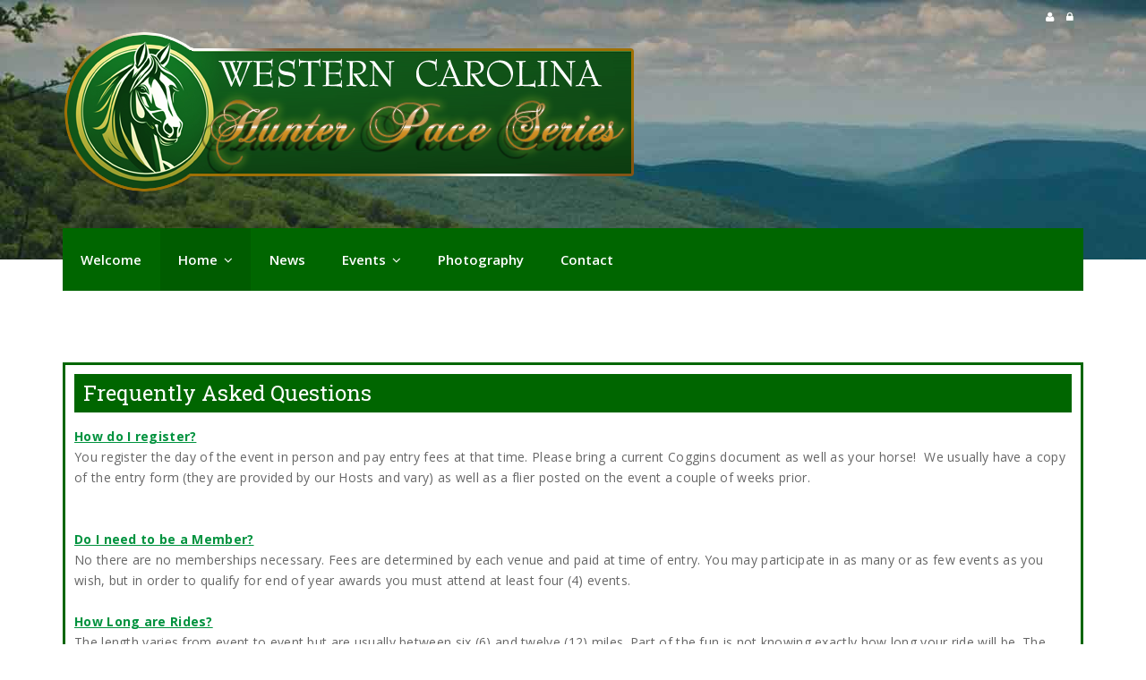

--- FILE ---
content_type: text/html; charset=utf-8
request_url: https://wchpace.org/Home/FAQ
body_size: 5138
content:
<!DOCTYPE html>
<html  lang="en-US" dir="ltr">
<head id="Head"><meta content="text/html; charset=UTF-8" http-equiv="Content-Type" /><title>
	Frequently Asked Questions
</title><meta id="MetaDescription" name="description" content="Western Carolina Hunter Pace and Trail Ride Series hosts a number of competitive horse ride events at a number of exciting venues in the upstate of South Carolina and mountains of North Carolina." /><meta id="MetaRobots" name="robots" content="INDEX, FOLLOW" /><link href="/Portals/7-System/dnn-css-variables.css?cdv=346" rel="stylesheet" /><link href="/Resources/Shared/stylesheets/dnndefault/10.0.0/default.css?cdv=346" rel="stylesheet" /><link href="/Portals/_default/admin.css?cdv=346" rel="stylesheet" /><link href="/Portals/_default/skins/wchpace/skin.css?cdv=346" rel="stylesheet" /><link href="/Portals/_default/containers/wchpace/container.css?cdv=346" rel="stylesheet" /><link href="/Portals/7/portal.css?cdv=346" rel="stylesheet" /><script src="/Resources/libraries/jQuery/03_07_01/jquery.js?cdv=346" type="text/javascript"></script><script src="/Resources/libraries/jQuery-UI/01_14_01/jquery-ui.min.js?cdv=346" type="text/javascript"></script><!--[if LT IE 9]><link id="IE8Minus" rel="stylesheet" type="text/css" href="/Portals/_default/skins/wchpace/css/ie8style.css" /><![endif]--><link rel='icon' href='/Portals/7/Icon_24_3.ico?ver=CFy69e_-UmfRNStX-WbjAw%3d%3d' type='image/x-icon' /><style type="text/css">
	.treeview li { list-style-type: none }
</style></head>
<body id="Body">

    <form method="post" action="/Home/FAQ" id="Form" enctype="multipart/form-data">
<div class="aspNetHidden">
<input type="hidden" name="__EVENTTARGET" id="__EVENTTARGET" value="" />
<input type="hidden" name="__EVENTARGUMENT" id="__EVENTARGUMENT" value="" />
<input type="hidden" name="__VIEWSTATE" id="__VIEWSTATE" value="xWLkg654iVeIXvWbR9YQGvqM+wc9bXBSMan0B/Hq4X6sxKBRRaRZECWohYK5heYkUrkavX7T6Rjg9htMLkGbxacr0iD/7EesVwhu0AYmc8ACQUXNUIW2F8Q7HNtkPSYMjfFqeuUaExs7mweqdsqO3ogKzHLhOlManq0z5ZTmXIK1SeqCQX1E1rywlqSgzs6rDv/Pjb0R9jJrZY86jq/BElCsECVkR4zMVsCUvg==" />
</div>

<script type="text/javascript">
//<![CDATA[
var theForm = document.forms['Form'];
if (!theForm) {
    theForm = document.Form;
}
function __doPostBack(eventTarget, eventArgument) {
    if (!theForm.onsubmit || (theForm.onsubmit() != false)) {
        theForm.__EVENTTARGET.value = eventTarget;
        theForm.__EVENTARGUMENT.value = eventArgument;
        theForm.submit();
    }
}
//]]>
</script>


<script src="/WebResource.axd?d=pynGkmcFUV3sgndPRqBbpAaMsimwqMm_d0dOBIjPoaMVps8E8HTat8fpy0E1&amp;t=638901274312636832" type="text/javascript"></script>


<script src="/ScriptResource.axd?d=NJmAwtEo3Ioz1aKbEFhJ_gV8Q8WEwTWcSxkDqcDUvguMUrYBQMQ6W14u3WGjpdN6vw-OV5oc_hfUmDg9Mv9dfHQ03f2i19HVoleT0tnyD3wF1F2UQh0AnrHdMGyQG7uysvWt5w2&amp;t=345ad968" type="text/javascript"></script>
<script src="/ScriptResource.axd?d=dwY9oWetJoJwylFW1Q4drJdBZqcJ-2heVXQIjdzBtB7UaJ4tPkw3mp3ZwBmDOqZ5xieDFgvYtJX9LohngIX-rGkbx2dTxUp9dcJG4G3HjmyxFUIPVry46uUVeYMclHHi1ooKZ5o4Jrp5-H_U0&amp;t=345ad968" type="text/javascript"></script>
<div class="aspNetHidden">

	<input type="hidden" name="__VIEWSTATEGENERATOR" id="__VIEWSTATEGENERATOR" value="CA0B0334" />
	<input type="hidden" name="__VIEWSTATEENCRYPTED" id="__VIEWSTATEENCRYPTED" value="" />
	<input type="hidden" name="__EVENTVALIDATION" id="__EVENTVALIDATION" value="YztYY/tOAGepjDgwsSZb0U3m7HosApAJ0eRlhXHF5unetfxiM03gTqWZLbza8kZnLLzch0gWqlcUJsvNPpA0TBSA3epyY6+gLHxPMAmDLMMJ/urk" />
</div>
<script type="text/javascript">
//<![CDATA[
Sys.WebForms.PageRequestManager._initialize('ScriptManager', 'Form', [], [], [], 5400, '');
//]]>
</script>

        <script src="/Portals/_default/skins/wchpace//bootstrap/js/bootstrap.js?cdv=346" type="text/javascript"></script><script src="/Portals/_default/skins/wchpace//js/jquery.goup.min.js?cdv=346" type="text/javascript"></script><script src="/Portals/_default/skins/wchpace//js/modernizr.custom.js?cdv=346" type="text/javascript"></script><script src="/Portals/_default/skins/wchpace//js/jquery.sticky.js?cdv=346" type="text/javascript"></script><script src="/Portals/_default/skins/wchpace//js/viewport.js?cdv=346" type="text/javascript"></script><script src="/Portals/_default/skins/wchpace//js/doubletaptogo.js?cdv=346" type="text/javascript"></script><script src="/Portals/_default/skins/wchpace//js/jquery.fancybox.js?cdv=346" type="text/javascript"></script><script src="/Portals/_default/skins/wchpace//js/jquery.fancybox2.js?cdv=346" type="text/javascript"></script><script src="/Portals/_default/skins/wchpace//slider/jquery.bxslider.js?cdv=346" type="text/javascript"></script><script src="/Portals/_default/skins/wchpace//slider/slider.js?cdv=346" type="text/javascript"></script><script src="/Portals/_default/skins/wchpace//slider/jquery.nivo.slider.js?cdv=346" type="text/javascript"></script><script src="/Portals/_default/skins/wchpace//slider/jquery.mousewheel.min.js?cdv=346" type="text/javascript"></script><script src="/Portals/_default/skins/wchpace//slider/jquery.touchSwipe.min.js?cdv=346" type="text/javascript"></script><script src="/Portals/_default/skins/wchpace//slider/owl.carousel.js?cdv=346" type="text/javascript"></script><script src="/Portals/_default/skins/wchpace//DNNStandard/DNNStandard.js?cdv=346" type="text/javascript"></script><script src="/Resources/Shared/Scripts/jquery/jquery.hoverIntent.min.js?cdv=346" type="text/javascript"></script><script src="/Portals/_default/skins/wchpace//DNNMega/jquery.dnnmega.debug.js?cdv=346" type="text/javascript"></script><script src="/Portals/_default/skins/wchpace//TreeView/jquery.treeview.js?cdv=346" type="text/javascript"></script><script src="/js/dnn.modalpopup.js?cdv=346" type="text/javascript"></script><script src="/js/dnncore.js?cdv=346" type="text/javascript"></script>
        
        
        



<div class="wrapper">
   <!-- Header -->
   <div class="TopBar">
     <div class="SkinWidth">
       <div class="row">
         <div class="dnn-logo"><a id="dnn_dnnLOGO_hypLogo" title="Western Carolina Hunter Pace" aria-label="Western Carolina Hunter Pace" href="https://wchpace.org/"><img id="dnn_dnnLOGO_imgLogo" src="/Portals/7/anothe_2024_logo5.png?ver=mD1Kxm57DVnw-1JPUA9PQA%3d%3d" alt="Western Carolina Hunter Pace" style="border-width:0px;" /></a></div>
		 <div class="LogoRight">
		   
		   <div class="ToolBar">
		     <div class="login-style">
			 <em class="fa fa-user"></em>
&nbsp;&nbsp;<em class="fa fa fa-lock"></em>&nbsp;&nbsp;<div class="language-object" >


</div>
		       
	         </div>
		     
	       </div>
	     </div>
       </div>
     </div>
  </div>
   <!-- Navbar -->
   <div class="StickyNav">
     <div class="SkinWidth2 Navbar">
        <nav class="NavMenu"><div id="dnnMenu" class="DNNStandard dnnMenu">
  <ul class="topLevel">
    <li class="item first"><a href="https://wchpace.org/Welcome"><span>Welcome</span></a></li>
    <li class="item current haschild"><a href="https://wchpace.org/"><span>Home</span></a><div class="subLevel">
        <ul>
          <li class="item first"><a href="https://wchpace.org/Home/History"><div><span>History</span></div></a></li>
          <li class="item"><a href="https://wchpace.org/Home/Classifieds"><div><span>Classifieds</span></div></a></li>
          <li class="item selected current last"><a href="https://wchpace.org/Home/FAQ"><div><span>FAQ</span></div></a></li>
        </ul>
      </div>
    </li>
    <li class="item"><a href="https://wchpace.org/News"><span>News</span></a></li>
    <li class="item haschild"><a href="https://wchpace.org/Events"><span>Events</span></a><div class="subLevel">
        <ul>
          <li class="item first"><a href="https://wchpace.org/Events/Completed-Events"><div><span>Completed Events</span></div></a></li>
          <li class="item"><a href="https://wchpace.org/Events/Standings"><div><span>Standings</span></div></a></li>
          <li class="item last"><a href="https://wchpace.org/Events/Archives"><div><span>Archives</span></div></a></li>
        </ul>
      </div>
    </li>
    <li class="item"><a href="https://wchpace.org/Photography"><span>Photography</span></a></li>
    <li class="item last"><a href="https://wchpace.org/Contact"><span>Contact</span></a></li>
  </ul>
</div></nav>
		
		<a title="Menu" class="BackgroundColor menu_box fa-bars"></a>
		<div class="clear"></div>
      </div>
    </div>
 <!-- MobileMenu -->
  <div class="MobileMenu">
	<ul class="filetree" id="dnn_ctl01">
  <li class="closed"><a href="https://wchpace.org/Welcome">Welcome</a></li>
  <li><a href="https://wchpace.org/" class="current">Home</a><ul style="list-item-style:none">
      <li class="closed"><a href="https://wchpace.org/Home/History">History</a></li>
      <li class="closed"><a href="https://wchpace.org/Home/Classifieds">Classifieds</a></li>
      <li class="closed"><a href="https://wchpace.org/Home/FAQ" class="selected">FAQ</a></li>
    </ul>
  </li>
  <li class="closed"><a href="https://wchpace.org/News">News</a></li>
  <li class="closed"><a href="https://wchpace.org/Events">Events</a><ul style="list-item-style:none">
      <li class="closed"><a href="https://wchpace.org/Events/Completed-Events">Completed Events</a></li>
      <li class="closed"><a href="https://wchpace.org/Events/Standings">Standings</a></li>
      <li class="closed"><a href="https://wchpace.org/Events/Archives">Archives</a></li>
    </ul>
  </li>
  <li class="closed"><a href="https://wchpace.org/Photography">Photography</a></li>
  <li class="closed"><a href="https://wchpace.org/Contact">Contact</a></li>
</ul><script type="text/javascript">
        jQuery(function($) {
          $("#dnn_ctl01").treeview(
            {animated:100,MenuStyle:'TreeView'}
          );
        });
      </script>
  </div>
  <!-- BannerPane -->
  
  <!-- Main content-->
  <div class="mycontent">
	
    <div class="SkinWidth">
      <div class="row">
		
      </div>
	  <div class="row">
        
		
      </div>
      <div class="row">
        
		
		
      </div>
	  <div class="row">
        
		
		
		
      </div>
	  <div class="row">
        
		
      </div>
	  <div class="row">
        
		
      </div>
	  <div class="row">
        
		
      </div>
	  <div class="row">
        
		
      </div>
      <div class="row">
        <div id="dnn_ContentPane" class="ContentPane col-sm-12"><div class="DnnModule DnnModule-DNN_HTML DnnModule-713 DnnVersionableControl"><a name="713"></a>
<div class="Container018">
	<div class="dnntitle">
		<span id="dnn_ctr713_dnnTITLE1_titleLabel" class="title1">Frequently Asked Questions</span>



	</div>
	<div class="contentmain"> 
		<div id="dnn_ctr713_ContentPane" class="contentpane"><!-- Start_Module_713 --><div id="dnn_ctr713_ModuleContent" class="DNNModuleContent ModDNNHTMLC">
	<div id="dnn_ctr713_HtmlModule_lblContent" class="Normal">
	<p><span style="color:#00923E"><u><strong>How do I register?</strong></u></span></p>

<p>You register the day of the event in person and pay entry fees at that time. Please bring a current Coggins document as well as your horse!&nbsp; We usually have a copy of the entry form (they are provided by our Hosts and vary) as well as a flier posted on the event a couple of weeks prior.</p>

<p><br />
<br />
<span style="color:#00923E"><u><strong>Do I need to be a Member?</strong></u></span></p>

<p>No there are no memberships necessary. Fees are determined by each venue and paid at time of entry. You may participate in as many or as few events as you wish, but in order to qualify for end of year awards you must attend at least four (4) events.</p>

<p><br />
<span style="color:#00923E"><strong><u>How Long are Rides?</u></strong></span><br />
The length varies from event to event but are usually between six (6) and twelve (12) miles. Part of the fun is not knowing exactly how long your ride will be.&nbsp;The individual flyers should also give you some brief info as to the terrain and any other particularities to that individual Event.</p>

<p><br />
<span style="color:#00923E"><strong><u>How Does It All Work?</u></strong></span></p>

<p>Events are scheduled for a season, usually from August through the following Spring. Events are usually&nbsp; a couple of weeks (or more) apart with a break during December.&nbsp; Each Event is run by a Sponsor location on a trail that they have set up for the Event.&nbsp; People who want to ride in these Events, show up the day of the ride with their Coggins, Helmet and Horse.&nbsp; There are fees and each Sponsor determines the exact amount.&nbsp; Riders&nbsp; pick one of two divisions and follow the course.&nbsp; The winners are riders who complete the course and are closest to the Time. The Time is either averaged or a pre determined pace (set by a rider at the venue the day of the event). Points are given to Riders and at the end of the season totaled to determine Series Winners in each of the two divisions.&nbsp;&nbsp;<br />
One of the best ways to enjoy the series is to team up with someone who is already familiar with all the fun!<br />
<br />
<span style="color:#00923E"><strong><u>How can I find out more?</u></strong></span><br />
Please use the contact form and ask to be on our email list OR you can join our factbook page.</p>

</div>

</div><!-- End_Module_713 --></div>
	</div>
	<div class="c_footer">
		</div>
</div>














































</div></div>
      </div>
    </div>
	<div class="ParallaxBg">
	  
	</div>
    <div class="bg-gray">
      <div class="SkinWidth">
        <div class="row">
          
        </div>
      </div>
    </div>
	
	<div class="SkinWidth">
      <div class="row">
        
      </div>
    </div>
    <div class="SkinWidth">
	  <div class="row">
	    <div class="dnnpanes">
	      
		  
        </div>
	    <div class="dnnpanes">
	      
		  
		  
        </div>
	    <div class="dnnpanes">
	      
		  
		  
		  
        </div>
        <div class="dnnpanes">
          
		  
        </div>
		<div class="dnnpanes">
          
		  
        </div>
	    <div class="dnnpanes">
	      
		  
        </div>
		<div class="dnnpanes">
	      
		  
        </div>
      </div>
	</div>
	<div class="BackgroundColor">
	  <div class="SkinWidth">
	    <div class="row">
	      
        </div>
      </div>
    </div>
    <div class="SkinWidth">
      <div class="row">
	    
	    <div class="dnnpanes">
	      
		  
        </div>
	    <div class="dnnpanes">
	      
		  
		  
        </div>
	    <div class="dnnpanes">
	      
		  
		  
		  
        </div>
        <div class="dnnpanes">
          
		  
        </div>
	    <div class="dnnpanes">
	      
		  
        </div>
	    <div class="dnnpanes">
	      
		  
        </div>
		<div class="dnnpanes">
	      
		  
        </div>
	    
      </div>
    </div>
  </div>
  <div class="ParallaxBg">
	  <div class="SkinWidth">
	    <div class="row">
	      
        </div>
	  </div>
  </div>
  <div class="FooterColorArea">
	  <div class="SkinWidth">
	    <div class="row">
	      
        </div>
      </div>
  </div>
  <!-- footer-->
  <div class="skin-footer">
    <div class="footer-main">
      <div class="SkinWidth">
        <div class="row">
	      
        </div>
	    <div class="row">
          
		  
		  
        </div>
		<div class="row">
          
		  
		  
		  
        </div>
      </div>
    </div>
    <footer class="footer-bar">
      <div class="SkinWidth">
        <div class="row">
          <div class="col-sm-6 copyright left"><span id="dnn_dnnCOPYRIGHT_lblCopyright" class="copyright">Copyright 2007 -  2026 by Western Carolina Hunter Pace</span>
&nbsp; | &nbsp;<a id="dnn_dnnTerms_hypTerms" class="TermsCss" rel="nofollow" href="https://wchpace.org/Terms">Terms Of Use</a>&nbsp; |&nbsp; <a id="dnn_dnnPrivacy_hypPrivacy" class="TermsCss" rel="nofollow" href="https://wchpace.org/Privacy">Privacy Statement</a></div>
		  <div id="dnn_FooterPane" class="col-sm-6 FooterPane right"><div class="DnnModule DnnModule-DNN_HTML DnnModule-687 DnnVersionableControl"><a name="687"></a>
<div class="Container018">
	<div class="dnntitle">
		<span id="dnn_ctr687_dnnTITLE1_titleLabel" class="title1">Contact</span>



	</div>
	<div class="contentmain"> 
		<div id="dnn_ctr687_ContentPane" class="contentpane"><!-- Start_Module_687 --><div id="dnn_ctr687_ModuleContent" class="DNNModuleContent ModDNNHTMLC">
	<div id="dnn_ctr687_HtmlModule_lblContent" class="Normal">
	<div class="panel panel-default"> <div class="panel-heading"> <h4>Phone - 864-449-9779</h4> </div> <div class="panel-body">&nbsp;<img alt="" class="right" src="/portals/7/missy-and-nancy.png" style="height:160px; width:200px" title="" /> <p>Missy Bright&nbsp; 864-449-9779</p> <p>&nbsp; &nbsp; &nbsp; &nbsp; &nbsp; &nbsp; <a href="mailto:missy@wchpace.org?subject=2025%20WCHPACE%20message">missy@wchpace.org</a></p> <p>Nancy Mason&nbsp; 864-630-2020</p> <p>&nbsp; &nbsp; &nbsp; &nbsp; &nbsp; &nbsp; <a href="mailto:nancy@wchpace.org?subject=2025%20WCHPACE%20message">nancy@wchpace.org</a></p> &nbsp; <div class="footer-social" style="text-align:left"><a href="https://www.facebook.com/westerncarolina.hunterpace/" target="_blank"><em class="fa fa-facebook"> </em></a><a href="https://www.flatworks.net/" target="_blank"><em class="fa fa-web"> Web</em></a></div> </div> <div class="panel-footer">For Specific Events contact see <a href="events">EVENTS PAGE</a></div> </div> 
</div>

</div><!-- End_Module_687 --></div>
	</div>
	<div class="c_footer">
		</div>
</div>














































</div></div>
        </div>
      </div>
    </footer>
  </div>
  <div id="goup" style="display: inline;" class="goup"></div>
</div>



<!--[if lt IE 9]>
		<script src="http://html5shim.googlecode.com/svn/trunk/html5.js"></script>
<![endif]-->

<!-- bootstrap -->

<!-- basic -->






<!-- fancybox -->



















<!-- back to top-->
<script type="text/javascript" language="javascript">
$('#goup').goup({
    imgsrc:'/Portals/_default/skins/wchpace//images/up.png'});
</script>

<!-- StickyNav LoginStatus-->

<script type="text/javascript">
<!-- if("False"=="True") -->
{
   $(".StickyNav").addClass("loginstatus");
   
}

</script>			  
<!-- stat count -->
<script type="text/javascript">
    (function($) {
        "use strict";
        function count($this){
        var current = parseInt($this.html(), 10);
        current = current + 1; /* Where 50 is increment */    
        $this.html(++current);
            if(current > $this.data('count')){
                $this.html($this.data('count'));
            } else {    
                setTimeout(function(){count($this)}, 50);
            }
        }            
        $(".stat-count").each(function() {
          $(this).data('count', parseInt($(this).html(), 10));
          $(this).html('0');
          count($(this));
        });
   })(jQuery);
</script>


<script type="text/javascript">
     $(function () {
          $('.topLevel li.haschild').doubleTapToGo();
     });
</script>

<script type="text/javascript">
     $(function () {
		  $('.ipad').removeAttr("style","");
     });
</script>



        <input name="ScrollTop" type="hidden" id="ScrollTop" />
        <input name="__dnnVariable" type="hidden" id="__dnnVariable" autocomplete="off" />
        
        
    </form>
    
</body>
</html>


--- FILE ---
content_type: text/css
request_url: https://wchpace.org/Portals/_default/skins/wchpace/skin.css?cdv=346
body_size: 3531
content:
/* ********** google fonts ************** */ 
@import url(https://fonts.googleapis.com/css?family=Open+Sans:100,200,300,400,500,600,700,800,900);
@import url(https://fonts.googleapis.com/css?family=Raleway:100,200,300,400,500,600,700,800,900);
@import url(https://fonts.googleapis.com/css?family=Oswald:400,700,300);
@import url(https://fonts.googleapis.com/css?family=Lato:400,100,300,700,900);
@import url(https://fonts.googleapis.com/css?family=Roboto:400,100,100italic,300italic,400italic,500,500italic,700,700italic,900,900italic);
@import url(https://fonts.googleapis.com/css?family=Roboto+Slab:400,100,300,700);
/* basic css */
@import url(css/layout.css);
@import url(css/slider.css);
@import url(css/fancybox.css);
@import url(fonts/font-awesome.css);
@import url(css/portfolio.css);
@import url(css/owl.carousel.css);
@import url(css/custom.css);
@import url(css/module.css);


/* Menu css */
@import url(DNNStandard/DNNStandard.css);
@import url(DNNMega/dnnmega.css);
@import url(TreeView/jquery.treeview.css);

/* Color css  old tan hunter_green */
@import url(color/hunter_green.css);

/* bootstrap css*/
@import url(bootstrap/css/bootstrap.css);
@import url(bootstrap/css/docs.min.css);









/* ********** Skin Style ************** */ html,body,div,span,object,iframe,h1,h2,h3,h4,h5,h6,p,a,abbr,address,cite,del,dfn,em,img,ins,q,small,strong,sub,sup,dl,dt,dd,fieldset,form,label,legend,table,caption,tbody,tfoot{border:0; padding:0; margin:0; }
pre .string, pre .support.value {
    font-weight: normal;
    color: #D14;
}
article,aside,figure,figure img,figcaption,hgroup,footer,header,nav,section,video,object{display:block}
a img{border:0; border-radius:10px;}
figure{ position:relative;}
figure img{width:100%}
img, object, embed{ max-width: 100%; border-radius:10px;}
img { height: auto; vertical-align: top; border-radius:10px;}
ul li {
    list-style-type: none;
}
#Body{
	 padding:0; margin:0; }
html,body{
	font-family:open sans, Arial, Helvetica, sans-serif;
	margin:0px; 
	padding:0px;
	font-size:12px; 
	color:#444444;
	line-height:1.5em;
}

A, A:link, A:active, A:visited{
    -moz-transition: all 0.7s ease 0s;
	-webkit-transition: all 0.7s ease 0s;
	-o-transition: all 0.7s ease 0s;
	transition: all 0.7s ease 0s;
    border: medium none;
    outline: medium none;
    text-decoration: none!important;
}

a:hover{
	 color:#333;
}

.Head									{ font-size:12px;font-weight:bold;color:#4a4949;}
.SubHead								{ font-size:12px;color:#4a4949;}
.SubSubHead								{ font-size:12px; color:#4a4949; }
.Normal {
	font-size: 14px;
	line-height: 1.7em;
	color: #666666;
	font-family:open sans, Arial, Helvetica, sans-serif;
	letter-spacing:0.3px;
	  -webkit-font-smoothing:antialiased;

}

h1 {
    font-size: 48px;
}
h2 {
    font-size: 36px;
}
h3 {
    font-size: 30px;
}
h4 {
    font-size: 24px;
}
h5{ 
	font-size:20px; 
}
h6{ 
	font-size:16px; 
}
h1, h2, h3, h3, h4, h5, h6 {
  font-family:Roboto Slab, open sans, Arial, Helvetica, sans-serif;
  letter-spacing: 0.1px;
  line-height: 1.5;
  font-weight:400;
  -webkit-font-smoothing:antialiased;
  
}


.headp{
	float:left;
	padding:5px;
}
.clear{  clear:both; line-height:0; font-size:0; height:0;}
.dnnpanes { clear:both;-moz-box-sizing:border-box;box-sizing:border-box; }
.clearafter {
    display: block;
}
.paneOutline {
    border: 1px dashed #ccc;
}
.paneOutline2 {
    border: 1px #ccc dotted;
    color: #ccc;
}
.dnnCheckbox .mark {
    display: inline-block;
    background: none repeat scroll 0% 0% transparent;
}


/* ********** Buttons Style ************** */
form#Form{
	height:100%;}
.ModuleTitle_SubMenu{
	z-index:9999!important;}	
.clearafter:after{
	clear:both;
	content:".";
	height:0px;
	font-size:0px;
	visibility:hidden;
	display:block;
	}
.clearafter{
	display:inline-block;}
.clearafter{
	display:block;}
.ControlPanel .CommandButton,
.ControlPanel A.CommandButton:link,
.ControlPanel A.CommandButton:visited,
.ControlPanel A.CommandButton:active{
	font-size:100%;color:#000;text-decoration:none;font-weight:normal;}
.ControlPanel A.CommandButton:hover{
	color:#000; text-decoration: underline; font-weight:normal; }
/* ********** Control Panel Style ************** */
.megaborder { 
    -moz-box-sizing: content-box;
	-webkit-box-sizing: content-box;
	-o-box-sizing: content-box;
	-moz-box-sizing: content-box;
}
#ControlBar {
    -moz-box-sizing: content-box;
	-webkit-box-sizing: content-box;
	-o-box-sizing: content-box;
	-moz-box-sizing: content-box;
}
#ControlEditPageMenu > li > a{
    -moz-box-sizing: content-box;
	-webkit-box-sizing: content-box;
	-o-box-sizing: content-box;
	-moz-box-sizing: content-box;
}
#ControlEditPageMenu > li > a.controlBar_editPageInEditMode {
    -moz-box-sizing: content-box;
	-webkit-box-sizing: content-box;
	-o-box-sizing: content-box;
	-moz-box-sizing: content-box;
}
.dnn_mact > li.actionMenuMove > ul li {
    -moz-box-sizing: content-box;
	-webkit-box-sizing: content-box;
	-o-box-sizing: content-box;
	-moz-box-sizing: content-box;
}
.dnnDropDownList .selected-item a, .dnnDropDownList .selected-item a:link, .dnnDropDownList .selected-item a:visited, .dnnDropDownList .selected-item a:hover, .dnnDropDownList .selected-item a:active {
    -moz-box-sizing: content-box;
	-webkit-box-sizing: content-box;
	-o-box-sizing: content-box;
	-moz-box-sizing: content-box;
}
#ControlActionMenu > li > a{
    -moz-box-sizing: content-box;
	-webkit-box-sizing: content-box;
	-o-box-sizing: content-box;
	-moz-box-sizing: content-box;
}
#ControlNav > li > a{
    -moz-box-sizing: content-box;
	-webkit-box-sizing: content-box;
	-o-box-sizing: content-box;
	-moz-box-sizing: content-box;
}
#ControlBar li {
    -moz-box-sizing: content-box;
	-webkit-box-sizing: content-box;
	-o-box-sizing: content-box;
	-moz-box-sizing: content-box;
}

.dnnForm .ui-widget-header, .dnnFormPopup .ui-widget-header {
    -moz-box-sizing: content-box;
	-webkit-box-sizing: content-box;
	-o-box-sizing: content-box;
	-moz-box-sizing: content-box;
    border-bottom: 4px solid #292929;
    font-weight: bold;
}
.dnnActionMenuTag {
    -moz-box-sizing: content-box;
	-webkit-box-sizing: content-box;
	-o-box-sizing: content-box;
	-moz-box-sizing: content-box;
    background: -moz-linear-gradient(center top , #F3F3F3 0%, #CFCFCF 100%) repeat scroll 0 0 transparent;
    border: 1px solid #999999;
    border-radius: 3px 3px 3px 3px;
    cursor: default;
    display: block;
    font-size: 11px;
    font-weight: bold;
    height: 16px;
    line-height: 16px;
    min-width: 65px;
    padding: 5px 10px;
}
.CommandButton,
A.CommandButton:link,
A.CommandButton:visited,
A.CommandButton:active{
	font-size:100%;color:#0dc1d5;text-decoration:none;font-weight:normal;}
A.CommandButton:hover{
	  text-decoration: underline; font-weight:normal; }
	
.FileManager A,
.FileManager A:link,
.FileManager A:visited,
.FileManager A:active{
	color:#000;text-decoration: underline;}
.FileManager A:hover{
	color:#000;text-decoration:none;}



/* ********** Other Style ************** */	
#dnn_wrapper{
	min-height:100%;
	background:url(images/body_bg.jpg) 50% 0px no-repeat #000000;
	position:relative;
	overflow:hidden;
	}
* html #dnn_wrapper{
	height:100%;}
	
/* ******some color style for black background ******** */
.dnnForm h2.dnnFormSectionHead a, .dnnForm h2.dnnFormSectionHead a:visited{
	color:#ccc;
}
#dnn_ctr412_dnn_ctr412_Tabs_UPPanel span.rtIn{
	color:#ccc;
}
.dnnTreeLegend h3{
	color:#353535;
}
.dnnFormItem input[type="checkbox"], .dnnFormItem input[type="radio"], .dnnFormItem input[type="file"], .dnnFormItem input[type="button"], .dnnFormItem input.rcbInput{
	color:#ccc;
}


/* SIDE NAV */

.DataGrid_Item{
	font-size:11px;}
.DataGrid_AlternatingItem{
	font-size:11px;}

.DNNEmptyPane{
	display:none;}


.dnn_space{
	height:8px;
	font-size:0px;}


			

/*Awesome Icon*/
.awesome-icon A, 
.awesome-icon A:link, 
.awesome-icon A:active, 
.awesome-icon A:visited { color:#222; line-height:2;}

.awesome-icon A:hover { color:#aaa;}

/*stat cont*/
.home-stat{ padding:30px 15px;}
.stat {
    text-align: center;
    color: #fff;
}
.stat .col-sm-3 { margin:20px 0;}
.milestone-counter span {
  font-size: 48px;
  font-weight: 600;
  display: block;
  line-height: 1.5;
  font-family: lato;
}
.count-top{
    text-align: center;
    color: #FFF;
    font-size: 16px;
    line-height: 1.8;
    width: 80%;
    margin: 0px auto 30px;
}
.milestone-counter em {
    font-size:60px;
    margin: 0px 10px 0px 0px;
    display: block;
}
.highlight {
   color:#111;
   padding:20px 10px;
   font-weight:bold;
   display:block;
   overflow:hidden;
   margin-bottom:0;
   font-size:48px;
}
.stat i {
    color:#f7c221;
}
.milestone-details {
    font-size: 20px;
    font-weight: 400;
    text-transform: uppercase;
    padding: 10px 0 0;
}
/* stat2*/
.stat2 { color:#fff; padding: 25px 0;}
.stat2 h2 {
    text-align: center;
    color: #FFF;
    font-weight: 700;
    font-size: 28px;
}
.stat2 .subtitle {
    text-align: center;
    padding: 20px 20%;
}
.stat2 .col-sm-3 { margin:20px 0;}

.stat2 .milestone-counter { text-align:center;}
.stat2 .milestone-details {
    font-size: 18px;
    line-height: 2em;
    text-transform: uppercase;
}
.stat2 .milestone-counter span {
    font-size: 40px;
    display: block;
    line-height: 1em;
}

.stat2 .milestone-counter em {
    font-size: 50px;
    margin: 0px 10px 0px 0px;
    display: inline-block;
    border: 1px solid #fff;
    border-radius: 50%;
    width: 130px;
    height: 130px;
    line-height: 130px;
    text-align: center;
}
.stat2 .milestone-counter em:hover { border:5px solid #fff; line-height:125px}

/* portfolio  */
ul.thumbnails { margin:0; padding:0; list-style:none;}
ul.thumbnails li {
    margin: 0px;
    padding: 0px;
    list-style: none outside none;
    width: 25%;
    float: left;
    position: relative;
	
}
.portfolio .nav-pills { text-align:center; margin:0 0 40px 0;}
.portfolio .nav-pills li a {
	display: inline-block;
	vertical-align: top;
	color: #fff;
	border: 1px solid #fff;
	padding: 8px 30px;
	border-radius: 50px;
	font-size: 14px;
	margin: 0 5px;
}
.portfolio .nav-pills li a:hover { color:#000;}
.portfolio .nav-pills li {
    display: inline-block;
	float:none;
	cursor:pointer;
	
}
.portfolio-features { display:none;}
.portfolio .details-cover {
    position: absolute;
    height: 100%;
    width: 100%;
    top: 0px;
    left: 0px;
    z-index: 1;
    opacity: 0.85;
	text-align:center;
	background:#000;
	display:none;
	
}
.portfolio .details-link a { color:#fff; margin:0 5px;}
.portfolio .details-link em{
	border-radius: 50%;
	padding: 10px;
	font-size: 18px;
}
.details-link a em {
    color: #FFF;
    border: 1px solid #FFF;
    border-radius: 50%;
    width: 45px;
    height: 45px;
    line-height: 45px;
    text-align: center;
    font-size: 18px;
    vertical-align: top;
}
.portfolio .details-cover em {
	font-size: 20px;
	display: inline-block;
	width: 40px;
	height: 40px;
	border-radius: 100%;
	text-align: center;
	line-height: 40px;
}

ul.thumbnails li:hover .details-cover  { display:block;}
.details-link {
    margin: 0 0 10px 0;
}
.nav > li > a:hover { background:#fff;}

/*how to use*/
.how-to-use {
  font-family: open sans;
  line-height: 2;
}

.how-to-use h3 {
  background: #eee;
  color: #333;
  padding: 0 0 0 15px;
  margin: 0 0 20px 0;
}
.how-to-use h4 { padding:20px 0 10px 0; font-weight:400;}
.how-to-use strong{
  font-size: 14px;
  padding: 0 0 10px 0;
  display: block;
}


/*Version3 testimonials */
#myTabContent { position:relative;}
.testimonials-tabs > .nav > li > a > img {
    max-width: none;
	width:100px;
	opacity: 0.7;
}
.testimonials-tabs > .nav > li > a > img:hover {opacity: 1; }
.testimonials-tabs .nav-tabs {
    margin-bottom: 15px;
    text-align: center;
    border-top: 1px solid #ccc;
	border-bottom: none;
}
.testimonials-tabs > .nav-tabs > li {
    float: none;
    display: inline-block;
    margin: 0 1%;
	padding: 30px 0px 10px 0;
}
.testimonials-tabs .tab-pane p { padding:0 0 20px 0;}
.testimonials-tabs .person-name {
    text-align: center;
    font-size: 16px;
    font-weight: 600;
}
.testimonials-tabs .tab-content > .tab-pane {
    display: none;
    text-align: center;
}
.quotes {
    font-family: "Times New Roman", Times, serif;
    font-size: 90px;
}
.testimonials-tabs .tab-content > .active {
    display: block;
    padding: 0px 17% 30px;
}

.quotes-top {
    position: absolute;
    top: -20px;
	left:10%;
    background: url('images/quotes-top.png') no-repeat scroll 0% 0% transparent;
    width: 42px;
    height: 34px;
}
.quotes-bottom {
    position: absolute;
    right: 10%;
    bottom: 20px;
	background:url(images/quotes-bottom.png) no-repeat;
    width: 42px;
    height: 34px;
}
.nav-tabs > li.active > a, 
.nav-tabs > li.active > a:hover, 
.nav-tabs > li.active > a:focus { border:none;}
.bs-example .nav-tabs > li.active > a, 
.bs-example .nav-tabs > li.active > a:hover, 
.bs-example .nav-tabs > li.active > a:focus { 
	border: 1px solid #dddddd;
	border-bottom: none;
}


.nav-tabs > li > a:hover{ border:none;}
.nav-tabs > li > a { border:none;}
.nav-tabs > li.active .tab-arrow {
    position: absolute;
    left: 50%;
    top: 0px;
    z-index: 9;
    margin: -1px 0px 0px -25px;
    background: url('images/tab-arrow.jpg') no-repeat scroll 0% 0% transparent;
    width: 48px;
    height: 30px;
}



/*Responsive Layout*/
@media handheld, only screen and (max-width:1280px) {
h1 {
    font-size: 45px;
}
h2 {
    font-size: 34px;
}



}
@media handheld, only screen and (max-width:1024px) {
h1 {
    font-size: 42px;
}
h2 {
    font-size: 32px;
}
h3 {
    font-size: 26px;
}
h4 {
    font-size: 22px;
}

}
@media handheld, only screen and (max-width:900px) {
h1 {
    font-size: 38px;
}
h2 {
    font-size: 30px;
}
}

@media handheld, only screen and (max-width:767px) {

h1 {
    font-size: 34px;
}
h2 {
    font-size: 24px;
}
h3 {
    font-size: 24px;
}
h4 {
    font-size: 20px;
}
h5{ 
	font-size:18px; 
}
h6{ 
	font-size:14px; 
}

.stat .col-sm-3 {
	width: 50%;
	float: left;
}
.stat .milestone-counter em {
	font-size: 50px;
}
.stat .milestone-counter span {
	font-size: 30px;
}
.stat2 .col-sm-3 {
	width: 50%;
	float: left;
}

.count-top { font-size:14px; width:100%; line-height:1.5; margin:0;}


}
@media handheld, only screen and (max-width:600px) {
h1 {
    font-size: 30px;
}
h2 {
    font-size: 20px;
}
h3 {
    font-size: 20px;
}
h4 {
    font-size: 18px;
}
h5{ 
	font-size:16px; 
}


}
@media handheld, only screen and (max-width:520px) {

h1 {
    font-size: 24px;
}
h2 {
    font-size: 18px;
}
h3 {
    font-size: 18px;
}
h4 {
    font-size: 16px;
}
h5{ 
	font-size:14px; 
}


.milestone-counter em {
	font-size: 40px;
}
.milestone-counter span {
	font-size: 20px;
}
.milestone-details {
	font-size: 20px;
	line-height: 1.5em;
}
.stat .milestone-details {
	font-size: 14px;
}
.stat .col-sm-3 {
	width:100%;
}


.stat2 .col-sm-3 { width:100%;}

.count-top { font-size:13px;}

}


@media handheld, only screen and (max-width:480px) {

}
@media handheld, only screen and (max-width:360px) {

h1 {
    font-size: 20px;
}


h2 {
    font-size: 16px;
}

h3 {
    font-size: 16px;
}
h4 {
    font-size: 14px;
}

}

@media handheld, only screen and (max-width:300px) {
h1 {
    font-size: 18px;
}


h2 {
    font-size: 14px;
}

h3 {
    font-size: 14px;
}
}



@media handheld, only screen and (max-width:1024px) {


body {
    position: inherit !important;
}
.pb-scroll-wrapper iframe#personaBar-iframe.ipad {
	min-width:80px;
}

}








--- FILE ---
content_type: text/css
request_url: https://wchpace.org/Portals/_default/containers/wchpace/container.css?cdv=346
body_size: 1167
content:
/* 
================================
 Container Styles for DotNetNuke
================================



/*-------------------------------------------------------------------------------*/
.Normal { color:#666666;}
.actions{ width:10px;}
.clear									 { clear:both; line-height:0; font-size:0; height:0;}
.left 									 { float:left;}
.right 									 { float:right;}
.c_footer							    { padding-right:10px; text-align:left; margin:0 0 10px 0;}
.c_contentpane 							 { text-align:left; }
.dnntitle {
    text-transform: capitalize;
    font-size: 24px;
    line-height:1.8;
	font-family: Roboto Slab;
}

/*Container001*/
.Container001 .dnntitle{ color:#444; }
.Container001 .contentpane { padding:15px 0px 10px 0px;}
/*Container002*/
.Container002 .dnntitle{ color:#444; border-bottom:1px solid #ddd; }
.Container002 .titleline { float:left; margin:0 0 -1px 0; border-bottom:2px solid #6C6C6C; padding: 0 0 5px 0;}
.Container002 .contentpane { padding:25px 0px 10px 0px;}

/*Container003*/
.Container003 .dnntitle {
    background: #f2f2f2;
    color: #666;
    border-radius: 3px;
}
.Container003 .title1 { padding:0 0 0 10px;}
.Container003 .contentpane { padding:25px 10px 10px 0px;}

/*Container004*/
.Container004 {
    border: 1px solid #333;
	margin:0 0 20px 0;
}
.Container004 .dnntitle {
    color: #FFF;
    margin: 0px;
    background: #333;
    padding: 0px 15px;
}
.Container004 .contentpane { padding:20px 15px 10px 15px;}

/*Container005*/
.Container005 .contentpane { padding:15px 10px 10px 0px;}

/*Container006*/
.Container006 .dnntitle{ border-bottom:1px solid #ddd; }
.Container006 .titleline { float:left; margin:0 0 -1px 0; border-bottom:2px solid; padding: 0 0 5px 0;}
.Container006 .contentpane { padding:25px 10px 10px 0px;}

/*Container007*/

.Container007 .dnntitle {
  padding: 0px;
  font-size: 18px;
  text-transform: capitalize;
  text-align: left;
  color: #FFF;
  font-weight: 400;
  line-height: 45px;
}
.Container007 .dnntitle .title-bg {
    display: inline-block;
    padding:0px 10px 0 20px;
	position:relative;
}
.Container007 .dnntitle .title-bg:after {
  content: '';
  position: absolute;
  border-left: 0px solid transparent;
  border-right: 35px solid transparent;
  bottom: 0;
  left: 50%;
  margin-left: 0px;
  left: 100%;
}
.Container007 .dnntitle .title { 
	display: block;
}
.Container007 .contentpane { padding:30px 0 10px; }
.Container007 .c_footer { margin:0 0 20px ;}
/*Container008*/
.Container008 {
  border: 1px solid #ddd;
  margin: 0 0 20px;
}

.Container008 .dnntitle {
  padding: 0 0 0 15px;
  color: #fff;
  font-size: 20px;
  line-height:42px;
}
.Container008 .contentpane { padding:22px 15px 22px;}
.Container008 .c_footer { margin:0;}

/*Container009*/
.Container009 .dnntitle {
    overflow: hidden;
    color: #333;
}

.Container009 .title1{ float:left; margin:0 10px 0 0;}
.Container009 .titleline {
    height: 1px;
    width: 100%;
    margin: 20px -100% 0px 0px;
    float: left;
    background: #e3e3e3;
}
.Container009 .contentpane { padding:15px 0px 10px 0px;}


/*Container010*/
.Container010 .dnntitle {
    background: none repeat scroll 0 0 #f2f2f2;
	border-left:4px solid;
}
.Container010 .title1 { padding:0 0 0 10px; }
.Container010 .contentpane { padding:25px 0 10px; border-top:none;}
/*Container011*/
.Container011 {
    margin: 0 0px 20px 0;
}

.Container011 .dnntitle {
    color: #FFFFFF;
    padding: 0 0 0 10px;
    background: #333;
}
.Container011 .contentpane { padding:15px;}

/*Container012*/
.Container012a {
    border-radius: 6px 6px 6px 6px;
    box-shadow: 0 -4px rgba(0, 0, 0, 0.1) inset;
}
.Container012a .dnntitle{ color:#ffffff; padding:10px 0 0 0; margin:0 15px; }
.Container012a .contentpane { padding:10px 15px 25px 15px;}
.Container012a .contentpane .Normal { color:#FFFFFF;}
/* .Container012a .CommandButton {color:#FFFFFF;}, 
.Container012a A.CommandButton:link {color:#FFFFFF;},
.Container012a A.CommandButton:visited,
.Container012a A.CommandButton:active { color:#FFFFFF;} */


/*Container013*/
.Container013 h2 {
    line-height: 60px;
    text-align: center;
    color: #FFF;
    text-transform: capitalize;
}


.Container013 .contentpane { padding:10px 0px 10px 0px;}

/*Container014*/
.Container014 .dnntitle {
    color: #FFF;
    line-height: 1;
    font-size: 16px;
    text-transform: uppercase;
	padding: 0 0 0 10px;
}



.Container014 .contentpane { padding:25px 0px 10px 0px;}
.Container014 .contentpane .Normal { color:#888;}
/*Container015*/
.Container015 .dnntitle {
    font-size: 36px;
    line-height: 1.3;
    text-align: center;
    text-transform: capitalize;
    color: #333;
    font-weight: 500;
    position: relative;
    padding: 0 0 50px 0;
}
.Container015 .dnntitle:after {
    content: "\f18c";
    width: 50px;
    position: absolute;
    left: 50%;
    margin: 0 0 0 -25px;
    bottom: 0;
    font-family: fontawesome;
	font-size: 32px;
}
.Container015 .title-icon { text-align: center;}

.Container015 .title-icon span  {
    margin: 0px 10px;
    color: #ccc;
    font-size: 20px;
}
.Container015 .contentpane { padding:10px 0px 10px 0px;}

/*Container016*/
.Container016 .dnntitle {
    padding: 0;
    font-size:32px;
    text-transform: capitalize;
    text-align: center;
	font-weight:400;
}

.Container016 .contentpane { padding:10px 0 10px;}

/*Container017*/
.Container017 {
    background: #333;
}
.Container017 .contentpane .Normal {
    color: #aaa;
}

.Container017 .contentpane { padding:20px; border-top:none;}

/*Container018*/
.Container018 .contentpane {
    padding: 15px 0 5px;
    border-top: none;
}
/*NoTitle*/
.NoTitle .contentpane 					 { text-align:left; padding:0px;}
.NoTitle .cbot							 { float:right;}


@media handheld, only screen and (max-width:767px) {
.dnntitle { font-size:20px; }
.Container013 .dnntitle,
.Container016 .dnntitle {
	font-size: 24px;
}
.Container015 .dnntitle { font-size:26px;}
}

@media handheld, only screen and (max-width:520px) {
.dnntitle { font-size:18px; }
.Container014 .title1 { font-size:16px;}
.Container013 .dnntitle,
.Container015 .dnntitle,
.Container016 .dnntitle {
	font-size: 20px;
}

}
@media handheld, only screen and (max-width:480px) {
.Container016 .contentpane {
	padding: 10px 0 10px;
}
}
@media handheld, only screen and (max-width:375px) {

.Container013 .dnntitle,
.Container015 .dnntitle,
.Container016 .dnntitle {
	font-size: 18px;
}

}
















--- FILE ---
content_type: text/css
request_url: https://wchpace.org/Portals/_default/skins/wchpace/css/slider.css
body_size: 2684
content:

/*---------------------------------*/
/*****Bx Slider**/
/*---------------------------------*/

/** RESET AND LAYOUT
===================================*/
.bx-wrapper ul,
.bx-wrapper ul li { padding:0; margin:0; list-style:none;}
.bxslider { margin:0; padding:0;}
.bx-wrapper {
	position: relative;
	margin: 0 auto 0px;
	padding: 0;
	*zoom: 1;
	z-index:1;
	-webkit-transform: none!important;
	-webkit-font-smoothing:antialiased
}

.bx-wrapper img {
	max-width: 100%;
	display: block;
	width:100%;
}

/** THEME
===================================*/

.bx-wrapper .bx-viewport {
    overflow: visible;
}

.bx-wrapper .bx-pager,
.bx-wrapper .bx-controls-auto {
	position: relative;
	bottom:0;
	width: 100%;
}

/* LOADER */

.bx-wrapper .bx-loading {
	min-height: 50px;
	height: 100%;
	width: 100%;
	position: absolute;
	top: 0;
	left: 0;
	z-index: 2000;
	display:none;
}

/* PAGER */

.bx-wrapper .bx-pager {
	text-align: center;
	font-size: .85em;
	font-family: Arial;
	font-weight: bold;
	color: #666;
	padding-top: 20px;
}

.bx-wrapper .bx-pager .bx-pager-item,
.bx-wrapper .bx-controls-auto .bx-controls-auto-item {
	display: inline-block;
	*zoom: 1;
	*display: inline;
}

.bx-wrapper .bx-pager.bx-default-pager a {
	background: #666;
	text-indent: -9999px;
	display: block;
	width: 10px;
	height: 10px;
	margin: 0 5px;
	outline: 0;
	-moz-border-radius: 5px;
	-webkit-border-radius: 5px;
	border-radius: 5px;
}

.bx-wrapper .bx-pager.bx-default-pager a:hover,
.bx-wrapper .bx-pager.bx-default-pager a.active {
	background: #000;
}

/* DIRECTION CONTROLS (NEXT / PREV) */

.bx-wrapper .bx-prev {
	background-image: url(../images/bx-prev.png);
	left:20px;
}

.bx-wrapper .bx-next {
	right:20px;
	background-image: url(../images/bx-next.png);
}

.bx-controls-direction { display:none;}
.bx-wrapper:hover .bx-controls-direction { display: inherit;}
.bx-wrapper .bx-controls-direction a {
    display: inline-block;
    color: #FFF;
    position: absolute;
    text-indent: -9999em;
    width: 50px;
    height: 50px;
    margin:-25px 0 0 0;
    top: 50%;
    z-index: 99;
    border: 2px solid transparent;
	background-color:rgba(0,0,0,0.5);
	background-position:50% 50%;
	background-repeat:no-repeat;
	border-radius:50%;
}
.bx-wrapper .bx-controls-direction a:hover { background-color:#000;}
.bx-wrapper .bx-controls-direction a.disabled {
	display: none;
}
.Testimonial .bx-wrapper .bx-controls-direction a { border:none; background-color:none;}
.Testimonial .bx-wrapper .bx-controls-direction a:hover { background-color:rgba(0,0,0,0.4);}

/*btn-style2*/
.btn-style2 .bx-wrapper .bx-controls-direction a {
    color: #fff;
    width: 56px;
    height: 56px;
	opacity:0.7;
}
.btn-style2 .bx-wrapper .bx-controls-direction a:hover {
	opacity:1;
	
}
.btn-style2 .bx-controls-direction {
    display: block;
}


.btn-style2 .bx-wrapper .bx-prev {
	left:0;
}
.btn-style2 .bx-wrapper .bx-next {
	right: 0;
}
.btn-style2 .bx-wrapper .bx-pager.bx-default-pager a {
    width: 15px;
    height: 4px;
    border-radius: 0px;
    background: #FFF none repeat scroll 0% 0%;
    margin: 0px 3px;
}
.btn-style2 .bx-wrapper .bx-controls-direction a:before {
    content: " ";
    position: absolute;
    border: 4px solid rgba(0,0,0,0.3);
    left: -2px;
    width: 56px;
    height: 56px;
    border-radius: 50%;
    top: -2px;
}




/* AUTO CONTROLS (START / STOP) */

.bx-wrapper .bx-controls-auto {
	text-align: center;
}

.bx-wrapper .bx-controls-auto .bx-start {
	display: block;
	text-indent: -9999px;
	width: 10px;
	height: 11px;
	outline: 0;
	background: url(images/controls.png) -86px -11px no-repeat;
	margin: 0 3px;
}

.bx-wrapper .bx-controls-auto .bx-start:hover,
.bx-wrapper .bx-controls-auto .bx-start.active {
	background-position: -86px 0;
}

.bx-wrapper .bx-controls-auto .bx-stop {
	display: block;
	text-indent: -9999px;
	width: 9px;
	height: 11px;
	outline: 0;
	background: url(images/controls.png) -86px -44px no-repeat;
	margin: 0 3px;
}

.bx-wrapper .bx-controls-auto .bx-stop:hover,
.bx-wrapper .bx-controls-auto .bx-stop.active {
	background-position: -86px -33px;
}

/* PAGER WITH AUTO-CONTROLS HYBRID LAYOUT */

.bx-wrapper .bx-controls.bx-has-controls-auto.bx-has-pager .bx-pager {
	text-align: left;
	width: 80%;
}

.bx-wrapper .bx-controls.bx-has-controls-auto.bx-has-pager .bx-controls-auto {
	right: 0;
	width: 35px;
}

/* IMAGE CAPTIONS */

.bx-wrapper .bx-caption {
	position: absolute;
	bottom: 0;
	left: 0;
	background: #666\9;
	background: rgba(80, 80, 80, 0.75);
	width: 100%;
}

.bx-wrapper .bx-caption span {
	color: #fff;
	font-family: Arial;
	display: block;
	font-size: .85em;
	padding: 10px;
}

.bx-example1-style .bx-wrapper .bx-controls-direction a {
  margin: -40px 0 0 0;
  border-radius: 50%;
  position: absolute;
  text-indent: -9999px;
  width: 40px;
  height: 40px;
}

/*btn-small*/
.btn-small .bx-controls-direction {
  /*display: inherit;*/
}

.btn-small .bx-wrapper .bx-prev {
  left: 0;
}
.btn-small .bx-wrapper .bx-next {
  right: 0;
}
.btn-small .bx-wrapper .bx-controls-direction a {
  width: 40px;
  height: 40px;
  margin: -20px 0 0 0;
  border-radius:0;
}

/*---------------------------------*/
/* Carousel*/
/*---------------------------------*/
/* For Carousel firefox bug */
.carousel-inner img {
    max-width: 100% !important;
    height: auto !important;
    width: 100% !important;
}
.carousel-control {
	opacity: 0.6;
	filter: alpha(opacity=60);
	background: #000;
	display: inline-block;
	color: #fff;
	position: absolute;
}
.carousel-control:hover,
.carousel-control:focus {
  outline: none;
  color: #ffffff;
  text-decoration: none;
  opacity:0.8;
  filter: alpha(opacity=80);
}
.carousel-inner > .active, .carousel-inner > .next, .carousel-inner > .prev {
	display: block;
	width: 100%!important;
}

/* carousel Fred*/
.over-hidden { overflow:hidden;}
.list_carousel {
				margin: 0;
				position:relative;
}
.list_carousel ul {
				margin: 0;
				padding: 0;
				list-style: none;
				display: block;
				height:auto!important;
}
.list_carousel li {
				color: #999;
				text-align: center;
				padding: 0;
				margin: 0 10px;
				display: block;
				float: left;
}
.list_carousel.responsive {
				width: auto;
				margin-left: 0;
}
.prev {
				float: left;
				margin:0 5px 0 0;
}
.next {
				float: right;
}
.pager {
				width: 300px;
				text-align: center;
}
.pager a {
				margin: 0 5px;
				text-decoration: none;
}
			.pager a.selected {
				text-decoration: underline;
}
.timer {
				height: 6px;
				width: 0px;
}
/* button-controls */
.button-controls{
  position: absolute;
  right: 0;
  top: -60px;
}
.button-controls .prev:before {
  content: "\f104";
  display: inline-block;
  font-family: FontAwesome;
  vertical-align: top;
}

.button-controls .next:before {
  content: "\f105";
  display: inline-block;
  font-family: FontAwesome;
  vertical-align: top;
}
/* The Nivo Slider styles */
.nivoSlider {
	position:relative;
	width:100%;
	height:auto;
	overflow: hidden;
}
.nivoSlider img {
	position:absolute;
	top:0px;
	left:0px;
	max-width: none;
}
.nivo-main-image {
	display: block !important;
	position: relative !important; 
	width: 100% !important;
}

/* If an image is wrapped in a link */
.nivoSlider a.nivo-imageLink {
	position:absolute;
	top:0px;
	left:0px;
	width:100%;
	height:100%;
	border:0;
	padding:0;
	margin:0;
	z-index:6;
	display:none;
	background:white; 
	filter:alpha(opacity=0); 
	opacity:0;
}
/* The slices and boxes in the Slider */
.nivo-slice {
	display:block;
	position:absolute;
	z-index:5;
	height:100%;
	top:0;
}
.nivo-box {
	display:block;
	position:absolute;
	z-index:5;
	overflow:hidden;
}
.nivo-box img { display:block; }

/* Caption styles */
.nivo-caption {
	position:absolute;
	left:0px;
	bottom:0px;
	background:#000;
	color:#fff;
	width:100%;
	z-index:8;
	padding: 5px 10px;
	opacity: 0.8;
	overflow: hidden;
	display: none;
	-moz-opacity: 0.8;
	filter:alpha(opacity=8);
	-webkit-box-sizing: border-box; /* Safari/Chrome, other WebKit */
	-moz-box-sizing: border-box;    /* Firefox, other Gecko */
	box-sizing: border-box;         /* Opera/IE 8+ */
}
.nivo-caption p {
	padding:5px;
	margin:0;
}
.nivo-caption a {
	display:inline !important;
}
.nivo-html-caption {
    display:none;
}
/* Direction nav styles (e.g. Next & Prev) */
.nivo-directionNav a {
	position:absolute;
	top:45%;
	z-index:9;
	cursor:pointer;
}
.nivo-prevNav {
	left:0px;
}
.nivo-nextNav {
	right:0px;
}
/* Control nav styles (e.g. 1,2,3...) */
.nivo-controlNav {
	text-align:center;
	padding: 15px 0;
}
.nivo-controlNav a {
	cursor:pointer;
}
.nivo-controlNav a.active {
	font-weight:bold;
}
    .slider-wrapper {
        width: auto;
        /* width: 80%; */
    }
    .top-banner{
        background-color: #333;
    }
.theme-default .nivoSlider {
	position:relative;
	background:#fff url(../images/loading.gif) no-repeat 50% 50%;
    margin-bottom:10px;
}
.theme-default .nivoSlider img {
	position:absolute;
	top:0px;
	left:0px;
	display:none;
}
.theme-default .nivoSlider a {
	border:0;
	display:block;
}

.theme-default .nivo-controlNav {
	text-align: center;
	padding: 20px 0;
}
.theme-default .nivo-controlNav a {
	display:inline-block;
	width:22px;
	height:22px;
	background:url(../images/bullets.png) no-repeat;
	text-indent:-9999px;
	border:0;
	margin: 0 2px;
}
.theme-default .nivo-controlNav a.active {
	background-position:0 -22px;
}

.theme-default .nivo-directionNav a {
	display:block;
	width:30px;
	height:30px;
	background:url(../images/arrows.png) no-repeat;
	text-indent:-9999px;
	border:0;
	opacity: 0;
	-webkit-transition: all 200ms ease-in-out;
    -moz-transition: all 200ms ease-in-out;
    -o-transition: all 200ms ease-in-out;
    transition: all 200ms ease-in-out;
}
.theme-default:hover .nivo-directionNav a { opacity: 1; }
.theme-default a.nivo-nextNav {
	background-position:-30px 0;
	right:15px;
}
.theme-default a.nivo-prevNav {
	left:15px;
}

.theme-default .nivo-caption {
    font-family: Helvetica, Arial, sans-serif;
}
.theme-default .nivo-caption a {
    color:#fff;
    border-bottom:1px dotted #fff;
}
.theme-default .nivo-caption a:hover {
    color:#fff;
}

.theme-default .nivo-controlNav.nivo-thumbs-enabled {
	width: 100%;
}
.theme-default .nivo-controlNav.nivo-thumbs-enabled a {
	width: auto;
	height: auto;
	background: none;
	margin-bottom: 5px;
}
.theme-default .nivo-controlNav.nivo-thumbs-enabled img {
	display: block;
	width: 120px;
	height: auto;
}

/*bx-thumbnail*/
.bxslider-thumbnail .bx-wrapper{  
  border: 1px solid #eee;
  padding: 5px;
}
#bx-thumbnail-pager {
  text-align: center;
  border: 1px solid #eee;
  padding: 10px 5px;
  border-top: none;
}
#bx-thumbnail-pager a { cursor:pointer;}
#bx-thumbnail-pager img {
  max-width: 70px;
  border: 2px solid transparent;
}








/*---------------------------------*/
/* Responsive */
/*---------------------------------*/

@media handheld, only screen and (max-width:768px) {
.ui-tabs .bx-controls-direction { display:none;}
.slide-big-btn .carousel-control { display:none;}
/* slide-small-btn*/
.slide-small-btn .carousel-control.left {
    width: 25px;
    height: 30px;
    margin: -15px 0px 0px;
    top: 50%;
    line-height: 20px;
	font-size:16px;
}

.slide-small-btn .carousel-control.right {
	width: 25px;
	height: 30px;
	margin: -15px 0px 0px;
	top: 50%;
	line-height: 20px;
	font-size:16px;
}

/* slide-btn-style1*/
.slide-btn-style1 .carousel-control.left {
	width: 20px;
	height: 20px;
	margin: -10px 0px 0px;
	top: 50%;
	line-height: 20px;
	border: none;
	font-size: 14px;
	line-height: 20px;
}

.slide-btn-style1 .carousel-control.right {
	width: 20px;
	height: 20px;
	margin: -10px 0px 0px;
	top: 50%;
	line-height: 20px;
	border: none;
	font-size: 14px;
	line-height: 20px;
}
}


@media handheld, only screen and (max-width:767px) {
.inner-btn-style .carousel-control.left {
    width: 25px;
	height: 30px;
	margin: -45px 0px 0px;
	line-height: 20px;
	font-size: 16px;
	border: 5px solid #ffffff;
	border-left: none;
}

.inner-btn-style .carousel-control.right {
	width: 25px;
	height: 30px;
	margin: -45px 0px 0px;
	line-height: 20px;
	font-size: 16px;
	border: 5px solid #ffffff;
	border-right: none;
}

.EnImages-slider .carousel-control.left {
	top: 97%;
	display: inline-block;
	width: 25px;
	height: 30px;
	border: 5px solid #fff;
	border-left: none;
}
.EnImages-slider .carousel-control.right {
	top: 97%;
	display: inline-block;
	width: 25px;
	height: 30px;
	border: 5px solid #fff;
	border-right: none;
}

.bx-wrapper .bx-controls-direction a {
	width: 40px;
	height: 40px;
	margin: -20px 0 0 0;
	top: 50%;
}
}
@media handheld, only screen and (max-width:480px) {
.bx-wrapper .bx-prev {
	left: 10px;
}
.bx-wrapper .bx-next {
	right: 10px;
}
.Testimonial .bx-wrapper .bx-prev { margin:60px 0 0 -120px; }

.Testimonial .bx-wrapper .bx-next { margin:60px -120px 0 0; }
}
@media handheld, only screen and (max-width:360px) {
.Testimonial .bx-wrapper .bx-prev { margin:80px 0 0 -120px; }

.Testimonial .bx-wrapper .bx-next { margin:80px -120px 0 0; }

}
@media handheld, only screen and (max-width:320px) {
.mini-btn .carousel-control.left {
    top:175px;
}

.mini-btn .carousel-control.right {
	top:175px;
}
.EnImages-slider .carousel-control.left {
	top: 95%;
}

.EnImages-slider .carousel-control.right {
	top: 95%;
}
}














--- FILE ---
content_type: text/css
request_url: https://wchpace.org/Portals/_default/skins/wchpace/css/owl.carousel.css
body_size: 991
content:
/* 
 * 	Core Owl Carousel CSS File
 *	v1.3.3
 */

/* clearfix */
.owl-carousel .owl-wrapper:after {
	content: ".";
	display: block;
	clear: both;
	visibility: hidden;
	line-height: 0;
	height: 0;
}
/* display none until init */
.owl-carousel{
	display: none;
	position: relative;
	width: 100%;
	-ms-touch-action: pan-y;
}
.owl-carousel .owl-wrapper{
	display: none;
	position: relative;
	-webkit-transform: translate3d(0px, 0px, 0px);
}
.owl-carousel .owl-wrapper-outer{
	overflow: hidden;
	position: relative;
	width: 100%;
}
.owl-carousel .owl-wrapper-outer.autoHeight{
	-webkit-transition: height 500ms ease-in-out;
	-moz-transition: height 500ms ease-in-out;
	-ms-transition: height 500ms ease-in-out;
	-o-transition: height 500ms ease-in-out;
	transition: height 500ms ease-in-out;
}
	
.owl-carousel .owl-item{
	float: left;
}
.owl-controls .owl-page,
.owl-controls .owl-buttons div{
	cursor: pointer;
}
.owl-controls {
	-webkit-user-select: none;
	-khtml-user-select: none;
	-moz-user-select: none;
	-ms-user-select: none;
	user-select: none;
	-webkit-tap-highlight-color: rgba(0, 0, 0, 0);
}

/* mouse grab icon */
.grabbing { 
    cursor:url(grabbing.png) 8 8, move;
}

/* fix */
.owl-carousel  .owl-wrapper,
.owl-carousel  .owl-item{
	-webkit-backface-visibility: hidden;
	-moz-backface-visibility:    hidden;
	-ms-backface-visibility:     hidden;
  -webkit-transform: translate3d(0,0,0);
  -moz-transform: translate3d(0,0,0);
  -ms-transform: translate3d(0,0,0);
}

/*
* 	Owl Carousel Owl Demo Theme 
*	v1.3.3
*/

.owl-theme .owl-controls{
	margin-top: 10px;
	text-align: center;
}

/* Styling Next and Prev buttons */

.owl-theme .owl-controls .owl-buttons div{
	color: #FFF;
	display: inline-block;
	zoom: 1;
	*display: inline;/*IE7 life-saver */
	font-size: 0;
	filter: Alpha(Opacity=50);/*IE7 fix*/
	opacity: 0.5;
	vertical-align:middle;
}
.owl-theme .owl-controls .owl-buttons div.owl-prev { margin:0px 1px 0 0;}
.owl-theme .owl-controls .owl-buttons div.owl-prev:after  {
    content: "\f104";
    color: #fff;
    font-size: 18px;
    left: 13px;
    line-height: 35px;
	font-family:fontawesome;
	text-align:center;
	margin:0 1px 0 0;
	position:absolute;
}
.owl-theme .owl-controls .owl-buttons div.owl-next:after  {
    content: "\f105";
    color: #fff;
    font-size: 18px;
    right:13px;
    line-height: 35px;
	font-family:fontawesome;
	text-align:center;
	position:absolute;
}
/* Clickable class fix problem with hover on touch devices */
/* Use it for non-touch hover action */
.owl-theme .owl-controls.clickable .owl-buttons div:hover{
	filter: Alpha(Opacity=100);/*IE7 fix*/
	opacity: 1;
	text-decoration: none;
}

/* Styling Pagination*/

.owl-theme .owl-controls .owl-page{
	display: inline-block;
	zoom: 1;
	*display: inline;/*IE7 life-saver */
}
.owl-theme .owl-controls .owl-page span{
	display: block;
	width: 12px;
	height: 12px;
	margin: 5px 7px;
	filter: Alpha(Opacity=50);/*IE7 fix*/
	opacity: 0.5;
	-webkit-border-radius: 20px;
	-moz-border-radius: 20px;
	border-radius: 20px;
	background: #869791;
}

.owl-theme .owl-controls .owl-page.active span,
.owl-theme .owl-controls.clickable .owl-page:hover span{
	filter: Alpha(Opacity=100);/*IE7 fix*/
	opacity: 1;
}

/* If PaginationNumbers is true */

.owl-theme .owl-controls .owl-page span.owl-numbers{
	height: auto;
	width: auto;
	color: #FFF;
	padding: 2px 10px;
	font-size: 12px;
	-webkit-border-radius: 30px;
	-moz-border-radius: 30px;
	border-radius: 30px;
}

/* preloading images */
.owl-item.loading{
	min-height: 150px;
	background: url(AjaxLoader.gif) no-repeat center center
}


/*custom css*/
#owl-demo .item {
    margin: 0px 15px;
}

.owl-row {
    margin-left: -15px;
    margin-right: -15px;
}

/*buuton*/
.owl-button1 .owl-prev {
    position: absolute;
    left: 10px;
    top: 50%;
    margin: -20px 0 0 0;
}
.owl-button1 .owl-next {
    right:10px;
    top: 50%;
    margin: -20px 0 0 0;
    position: absolute;
}

.owl-button1 .owl-buttons { margin:0; display:none;}
.owl-button1 .owl-theme:hover .owl-buttons { display:block;}
.owl-button1 .owl-theme .owl-controls .owl-buttons div.owl-prev:after {
    content: "\f104";
    color: #fff;
    font-size: 22px;
    left: 0;
    width: 45px;
    height: 45px;
    display: inline-block;
    line-height: 45px;
    font-family: fontawesome;
    text-align: center;
    background: #111;
    border-radius: 50px;
}
.owl-button1 .owl-theme .owl-controls .owl-buttons div.owl-next:after {
    content: "\f105";
    color: #fff;
    font-size: 22px;
    right: 0;
    width: 45px;
    height: 45px;
    display: inline-block;
    line-height: 45px;
    font-family: fontawesome;
    text-align: center;
    background: #111;
    border-radius: 50px;
}
.owl-button1 .owl-theme .owl-controls .owl-buttons div.owl-prev { margin:-20px 1px 0 0;}


.owl-button2 .owl-buttons
{
    position: absolute;
    right: 15px;
    top: -80px;
}

.owl-button2 .owl-theme .owl-controls .owl-buttons div{
    position: relative;
	width: 35px;
    height: 35px;
	background:#333;

}






--- FILE ---
content_type: text/css
request_url: https://wchpace.org/Portals/_default/skins/wchpace/css/custom.css
body_size: 5830
content:
/*===========Home Page===========*/
.quote-text {
    background: #fff;
    line-height: 70px;
    padding:0 20px 0 10px;
	position:relative;
}
.quote-text:before {
    position: absolute;
    content: "";
    border-left: 40px solid transparent;
    border-bottom: 70px solid #fff;
    left: -40px;
}
.quote-text a,
.quote-text a:link,
.quote-text a:active,
.quote-text a:visited {
    color: #333;
    font-size: 18px;
    font-weight: bold;
    text-transform: uppercase;
	display: block;
}
.home-banner ul li { position:relative;}
.home-banner .image {
	background-position: 50% 0;
	background-repeat: no-repeat;
	min-height:500px;
	background-size: cover;
}

.home-banner .txt-content {
    color: #fff;
    left: 0;
    right: 0;
    font-weight: 300;
    position: absolute;
    top: 25%;
    z-index: 9;
}
.home-banner .box  {
    max-width: 500px;
    background: rgba(0,0,0,0.5);
    padding: 30px 30px;
}
.home-banner .box h2 {
    text-transform: uppercase;
    display: inline-block;
    font-weight: 600;
}
.home-banner .box h2 span { font-weight:800;}
.home-banner .bx-wrapper img {
    max-width: 100%;
    display: inline-block;
    width: inherit;
}
.home-banner .item { position:relative;}

.home-banner p {
	padding:5px 0 15px 0;
	font-size:14px;
}
.TopBoxes h1 {
    text-transform: capitalize;
    font-weight: 300;
}
.TopBoxes h2{
    color: #000;
    text-transform: uppercase;
    font-weight: 800;
	padding: 0 0 10px 0;
}
.TopBoxes {
    display: table;
    padding:30px 0 80px;
    width: 100%;
    position: relative;
    z-index: 10;
    text-align: center;
}

.TopBoxes .box {
    color: #fff;
    width: 160px;
    height: 160px;
    border-radius: 50%;
	position:relative;
	margin:80px auto 0;
}
.TopBoxes .box:before {
    position: absolute;
    content: "";
    width: 80px;
    height:80px;
    left:40px;
    z-index: -1;
    transform: rotate(45deg);
    -webkit-transform: rotate(45deg);
	-moz-transform: rotate(45deg);
	-o-transform: rotate(45deg);
	-ms-transform: rotate(45deg);
	top: -16px;
}

.TopBoxes .box p { padding:10px 0 20px;}
.TopBoxes .link-more {
    border: 1px solid #fff;
    color: #fff;
    padding: 7px 10px;
    font-size: 14px;
    display: inline-block;
}
.TopBoxes .link-more:hover { background:#fff; color:#333;}
.TopBoxes em {
    color: #FFF;
    font-size: 48px;
    vertical-align: middle;
    position: relative;
    padding: 30px 0 0 0;
}

.TopBoxes h5 {
    text-transform: capitalize;
}
.home-about h1 { text-transform:capitalize;}
.home-about p { padding:20px 0;}
.top-social a, .top-social a:link, .top-social a:active, .top-social a:visited {
  color: #fff;
  font-size: 16px;
  margin: 0 5px;
  vertical-align: top;
  text-align: center;
}
.top-social a:hover { color:#333;}

.HomeServices { padding:0;}
.HomeServices .box {
    margin: 0 0 30px 0;
    padding: 20px;
    border: 1px solid #ddd;
    -moz-transition: all 0.7s ease 0s;
    -webkit-transition: all 0.7s ease 0s;
    -o-transition: all 0.7s ease 0s;
    transition: all 0.7s ease 0s;
}
.HomeServices .box h5 { text-transform:uppercase; font-weight:bold; color:#333; font-size:18px;    -moz-transition: all 0.7s ease 0s;
    -webkit-transition: all 0.7s ease 0s;
    -o-transition: all 0.7s ease 0s;
    transition: all 0.7s ease 0s;
}
.HomeServices .box em {
    font-size: 36px;
    width: 40px;
    height: 60px;
    text-align: center;
    float: left;
    border-radius: 3px;
	    -moz-transition: all 0.7s ease 0s;
    -webkit-transition: all 0.7s ease 0s;
    -o-transition: all 0.7s ease 0s;
    transition: all 0.7s ease 0s;
}

.HomeServices .icon-right { margin:0 0 0 60px;}
.HomeServices .box p { padding:10px 0 0 0;}

.HomeOwl { padding:10px 0 30px 0;}
.HomeOwl .box h5 { text-transform:capitalize; padding:15px 0 10px; font-size:18px;}
.HomeOwl .box h5 a { color:#333;}

.home-news ul { margin:0; padding:0; list-style:none;}
.home-news ul li {
    margin: 0 0 20px;
    padding: 0px 0px 20px;
    list-style: outside none none;
    display: table;
    border-bottom: 1px solid #e3e3e3;
	width: 100%;
}
.home-news ul li:last-child { border:none;}
.home-news a{ font-size:15px;}
.news-left {
    float: left;
    max-width: 140px;
    margin: 0 20px 0 0;
    width: 40%;
}

.home-WhyUs .box {
    border-bottom: 1px solid #e3e3e3;
    padding: 0 0 18px 0;
    margin: 0 0 12px 0;
}
.home-WhyUs .box.last { border:none;}
.home-WhyUs h5 { padding:0 0 10px 0;}
.TopContact {
    color: #FFF;
    padding: 15px 0 0 0;
	text-align:left;
}
.TopContact h4 { text-transform:capitalize;}
.TopContact .box { margin:0 -15px; }
.TopContact em {
    font-size: 20px;
    width: 50px;
    line-height: 46px;
    float: left;
    border-radius: 50%;
    text-align: center;
    height: 50px;
    margin: 0 10px 0 0;
}
.TopContact .text {
    display: inline-block;
    float: left;
    min-width: 180px;
}

.hometeam .details {  padding:20px 0;}
.hometeam .details h5 { color:#111;}
.hometeam .details h6 {
    color: #AAA;
    border-bottom: 1px solid #eee;
    padding: 0 0 10px 0;
    margin: 0 0 10px 0;
}
.hometeam .img { position:relative;}
.hometeam .mask {
    position: absolute;
    top: 0px;
    left: 0px;
    width: 100%;
    height: 100%;
    padding: 30px;
    color: #FFF;
    font-size: 14px;
    opacity: 0;
  -moz-transition: all 0.7s ease 0s;
	-webkit-transition: all 0.7s ease 0s;
	-o-transition: all 0.7s ease 0s;
	transition: all 0.7s ease 0s;
}
.hometeam .box:hover .mask{ opacity: 0.9;}
.hometeam .social { padding:10px 0 0 0;}
.hometeam .social a {
    color: #FFF;
    width: 35px;
    height: 35px;
    text-align: center;
    line-height: 35px;
    font-size: 16px;
    margin:5px 5px 5px 0;
}
.hometeam .social a:hover { background:#333;}
.Subcriber { color:#fff; padding:20px 0;}
.Subcriber h2 { text-transform:capitalize;}
.Subcriber .button {
    margin: 20px 0 0 0;
}

.Subcriber p { padding:0 0 10px 0;}

/*===========Inside Page===========*/
.FeaturedService  {
    padding: 40px 0 20px 0;
}
.FeaturedService em {
    width: 60px;
    height: 60px;
    line-height: 60px;
    color: #FFF;
    text-align: center;
    font-size: 24px;
	float:left;
}
.FeaturedService .box { margin:0 0 20px 0;}
.FeaturedService .details { margin:0 0 0 80px;}
.FeaturedService h5 { color:#333;}
.OurHistory .text { padding:0 0 20px 0;}
.inner-stat .milestone-counter {
    background: #f5f5f5;
    padding: 30px 20px;
    color: #555;
}
.inner-stat { padding:0 0 30px 0;}
.inner-stat .milestone-counter em {
    color: #ccc;
}
.inner-stat .milestone-details { padding:0;}
.inner-stat .milestone-counter:hover em{ color:#fff;}

.inner-parallax-text { color:#fff; text-align:center; text-transform:uppercase; }
.inner-parallax-text h2 { font-weight:300;}

.WhoWeAre h4{
    color: #333;
    padding: 10px 0;
}
.WhoWeAre img { width:100%; padding:0 0 20px 0;}

.CompanyInfo { padding:0 0 50px 0;}
.CompanyInfo .box { padding:20px 0 0 20px;}
.CompanyInfo img { width:100%;}
.CompanyInfo h3 { color:#333;}
.CompanyInfo p{ padding:20px 0;}
.CompanyInfo h6 {
    position: relative;
    padding: 0 0 20px 0;
}
.CompanyInfo h6:after {
    position: absolute;
    width: 60px;
    height: 1px;
    background: #ccc;
    bottom: 0;
    content: "";
    left: 0;
}
.TeamStyle01 img { width:100%;}
.TeamStyle01 h5 { color:#333;}
.TeamStyle01 h6 {
    font-size: 14px;
    position: relative;
    padding: 0 0 10px 0;
    margin: 0 0 10px 0;
}

.TeamStyle01 h6:after {
    position: absolute;
    width: 50%;
    height: 1px;
    background: #ddd;
    bottom: 0;
    content: "";
    left: 0;
}
.TeamStyle01 .box p { padding:0 0 20px 0;}
.TeamStyle01 .box { margin:0 -15px 30px -15px; display:table;}
.TeamStyle01 .social a {
    color: #777;
    border: 1px solid #777;
    width: 40px;
    height: 40px;
    line-height: 38px;
    display: inline-block;
    text-align: center;
    font-size: 18px;
    border-radius: 50%;
}

/*page-service-mid*/
.sub-title {
    text-align: center;
    margin: 0 auto;
    padding: 0 0 30px 0;
}
.page-service-mid {
    color: #555;
    padding: 0 0 40px 0;
}

.page-service-mid .sub-title { color:#777;}
.page-service-mid .featured-pro { 
	background:#fff;
    -moz-transition: all 0.7s ease 0s;
	-webkit-transition: all 0.7s ease 0s;
	-o-transition: all 0.7s ease 0s;
	transition: all 0.7s ease 0s;
}
.page-service-mid img { width:100%;}
.page-service-mid .box {
    padding: 20px 0px 30px;
}

.page-service-mid .box p { padding:0 0 10px 0;}
.page-service-mid .box a {
    text-transform: uppercase;
}
.page-service-mid h5 { padding:10px 0; color:#333; font-weight:bold;}



/*Testimonial*/
.TestimonialBg {
    color: #fff;
    opacity: 0.9;
    padding: 40px;
    max-width: 1000px;
    margin: 0 auto;
	text-align:center;
}
.TestimonialBg .people { max-width:100px; text-align:center; margin:0 auto;}
.TestimonialBg .people img { border-radius:50%;}
.quote.fa {
    background: none repeat scroll 0% 0% #1abc9c;
    border-radius: 50%;
    display: inline-block;
    width: 70px;
    height: 70px;
    line-height: 75px;
}

.quote-name{
	display: inline-block;
	margin:10px 0;
}
.quote-name span {
    display: block;
    font-size: 16px;
    line-height: 1.2;
    font-weight: bold;
    text-transform: uppercase;
}
.TestimonialBg p {
    font-size: 16px;
    padding: 20px 0px 10px;
    line-height: 1.8;
}

.TestimonialBg .owl-theme .owl-controls .owl-page span{ background:#fff;}
.TestimonialBg .title-icon { font-size:48px;}
.quote-name em {
    display: block;
    font-style: normal;
    font-weight: 100;
}
.Testimonial .figure a {
	display: block;
	width: 140px;
	height: 140px;
	border-radius: 50%;
	margin: 0 auto;
	text-align: center;
	border: 2px solid white;
}

.Testimonial .figure a img {
	width: 118px;
	height: 118px;
	border-radius: 50%;
	-webkit-transition: all 300ms ease-out;
	transition: all 300ms ease-out;
	margin: 10px 0 0 0px;
	display: inline-block;
}

.Testimonial .figure a:hover { opacity:0.6;}
.Testimonial .figure { padding:20px 0;}
.Testimonial .figure p { width:80%; margin:0 auto; font-style:italic; line-height:1.5;}


.page-service .box {
    text-align: center;
    transition: all 0.7s ease 0s;
    border: 1px solid #e3e3e3;
    padding: 30px 20px;
    margin: 0 0 20px 0;
	border-radius:5px;
}
.page-service .box p { color:#999;}
.page-service .box em {
  font-size: 24px;
  color: #fff;
  margin: 0 0 20px 0;
  border-radius: 50%;
  width: 80px;
  height: 80px;
  line-height: 80px;

}
.page-service h5{
  color: #555;
  padding:0 0 5px 0;
}
.page-service .details {
  padding: 20px 25px;
  background-color: #f8f8f8;
}
.page-service .button-medium:hover { color:#fff;}
/*progressbar*/
.progressbar {
	background: #eee;
	height: 30px;
	position: relative;
	margin: 0 0 15px 0;
}
.progress-item { height:30px;}
.skill-item {
	position: absolute;
	top: 0;
	color: #fff;
	left: 10px;
	right: 10px;
	line-height: 30px;
}
.progress-main p {
	font-size: 14px;
	line-height: 1.6;
	margin: 0 0 20px 0;
	-webkit-font-smoothing:antialiased
}
.skill-item h6 { line-height:30px;  }
.skill-item span { color:#888; }
@-webkit-keyframes progressbar {
   0% { width: 0; }
}
@-moz-keyframes progressbar {
   0% { width: 0; }
}
keyframes progressbar {
   0% { width: 0; }
}

.progressbar > div { 
  -webkit-animation: progressbar 2s;
  -moz-animation: progressbar 2s;
  animation: progressbar 2s;
}

/*404 Page*/
.Page404 { text-align:center;}
.Page404 h1 {
    font-size: 200px;
    line-height: 250px;
}
.Page404 .text { font-size:16px; line-height:2em;}
.Page404 .icon-cafe {
    font-size: 80px;
    line-height: 110px;
}
.coffee em{ font-size:80px;}

/* Contact page*/
.contact-info p { padding:0 0 20px 0;}
.contact-info em {
  vertical-align: middle;
  line-height: 30px;
  font-size: 26px;
  width:40px;
}
.contact-info .box { padding:0 0 10px 0;}
.contact-info .address em { position:absolute; left:0;}
.contact-info .address div { margin:0 0 0 45px;}
.contact-page p.text-center { padding:20px 0 50px 0;}
.contact-section input[type="text"],
.contact-section textarea {
  width: 100%;
  display: inline-block;
  padding: 12px 10px;
  background:#fff;
  color: #777;
  font-size: 13px;
  font-family: 'Open Sans', sans-serif;
  border: 1px solid #ddd;
  outline: none;
  margin: 0 0 20px;
}

.contact-section input[type="submit"] {
	display: inline-block;
	outline: none;
	padding: 10px 57px;
	font-size: 16px;
	font-family: 'Open Sans', sans-serif;
	font-weight: 300;
	transition: all 0.2s ease-in-out;
	color: #ffffff;
    border-radius: 50px;
	border:none;
}
.contact-section input[type="submit"]:hover {
	opacity:0.8;
}
.contact-section {
  padding:0;
}
.contact-section .info-post {
  overflow: hidden;
  margin-bottom: 30px;
}
.contact-section .info-post span.icon-info {
  display: inline-block;
  float: left;
  width: 60px;
  height: 60px;
  margin: 0;
  -webkit-border-radius: 50%;
  -moz-border-radius: 50%;
  -o-border-radius: 50%;
  border-radius: 50%;
  border: 2px solid #1abc9c;
  text-align: center;
}
.contact-section .info-post span.icon-info em {
  font-size: 24px;
  line-height: 56px;
}
.contact-section .info-post p {
  padding-top: 20px;
  color: #333333;
  font-size: 15px;
  font-style: 600;
  margin: 0 0 0 80px;
}
.contact-section .info-post p span {
  color: #1abc9c;
}
.contact-section .info-post p a {
  color: #333333;
}

.contact-section .submit-area { text-align: right;}
#submit_contact:hover { color:#fff!important;}



/*Team*/
.ourteam figure {
  position: relative;
}
.ourteam figure.box {
    text-align: center;
    margin: 0px 0px 30px;
}
.ourteam.inner figure.box { background:#fff;}
.bottomline {
  display: inline-block;
  font-size: 16px;
  background: none repeat scroll 0% 0% #FFF;
  width: 80px;
  height: 1px;
  vertical-align: middle;
  color: rgb(204, 204, 204);
  margin: 25px auto;
}
.ourteam .img { position:relative; overflow:hidden;}
.ourteam .mask {
  position: absolute;
  bottom:-50px;
  left: 0;
  width: 100%;
	-webkit-transition:0.3s ease-out 0s;
	-moz-transition: 0.3s ease-out 0s;
	-ms-transition: 0.3s ease-out 0s;
	-o-transition: 0.3s ease-out 0s;
	transition:0.3s ease-in 0s;
	color:#fff;
	height:50px;
	background: rgba(0,0,0,0.7);

}
.ourteam figure.box:hover .mask { bottom:0;}
.ourteam { text-align:center; }
.ourteam .sub-title { padding:0px 0 30px;}

.team-text { text-align:center; margin:0px auto 40px; text-transform:capitalize; width:60%;}
.ourteam .box h5 {
  color: #333;
  text-transform: capitalize;
}
.ourteam .box h6:after {
    width: 40px;
    height: 1px;
    background: #aaa;
    position: absolute;
    content: "";
    left: 50%;
    margin: 0 0 0 -20px;
    top: 0;
}
.ourteam .box .social a { background:#fff;}
.ourteam .box p {
    color: #777;
    text-align: left;
    padding: 10px 0 0 0;
}
.ourteam .box .social a:hover { background:#fff; color:#333;}
.ourteam .mask .social a {
    color: #fff;
    border-radius: 50%;
    width: 40px;
    height: 40px;
    text-align: center;
    line-height: 40px;
    font-size: 16px;
}
.ourteam .mask .social a:hover { color:#111;}
.ourteam .mask .social {
  top: 50%;
  position: relative;
  margin: -20px 0 0 0;
}
.ourteam .mask p { padding:0 0 20px 0;}
.ourteam .details {
    background:#f6f6f6;
    PADDING:30px 20px;
    border-bottom: 2px solid transparent;
	-webkit-transition:0.3s ease-out 0s;
	-moz-transition: 0.3s ease-out 0s;
	-ms-transition: 0.3s ease-out 0s;
	-o-transition: 0.3s ease-out 0s;
	transition:0.3s ease-in 0s;

}
.HomeParallax {
    text-align: center;
    color: #fff;
    padding: 70px 0;
}
.HomeParallax .button {
    margin:5px;
    padding: 8px 20px !important;
}
.HomeParallax p { padding:0 0 20px 0;}
.HomeParallax h1 { text-transform: capitalize; font-weight:800;}
.ParallaxContent {
    overflow: hidden;
    position: relative;
    background-position: 0px 0px;
    background-repeat: no-repeat;
    background-size: cover;
}

.ParallaxMain{
    width: 50%;
    float: right;
}
.ParallaxContent .overlay{
    position: absolute;
	height:100%;
	width:50%;
	opacity:0.9;
}
.ParallaxContent .box { position:relative;}
.ParallaxContent .image {
    background-position: 50% 0px;
    background-repeat: no-repeat;
    min-height: 100px;
    background-size: cover;
    position: absolute;
    top: 0px;
    width: 50%;
    height: 100%;
    right:0;
}
.ParallaxContent .cross .image { left:50%;}
.ParallaxContent .text {
    color: #FFF;
    padding: 50px 0px 50px 70px;
    position: relative;
    width: 100%;
    min-height: 230px;
    transition: all 0.7s ease 0s;
    text-align: left;
    max-width: 570px;
    margin: 0 50% 0 0;
}
.ParallaxContent .text h1 { font-weight:600; line-height:1.3; }
.ParallaxContent .text p {
    font-size: 16px;
    line-height: 1.5;
    padding: 20px 0;
}


/*------ Blan Tables ------*/
.plan_col {
  background: #ffffff;
  position: relative;
  font-weight: 600;
  font-family: open sans;
}
.content_section:not(.white_section):not(.bg_fixed) .plan_col.plan_column1 {
	box-shadow: 0 0 0 1px rgba(0, 0, 0, 0.08) inset;
	padding: 1px;
	border-radius: 4px;
}
.plan_col.plan_column1 {
    margin-top: 50px;
    text-align: center;
}
.plan_col .spec_req2 {
    left: 50%;
    position: absolute;
    top: 0;
	z-index: 1;
    transform: translateX(-50%) translateY(-50%);
	-moz-transform: translateX(-50%) translateY(-50%);
	-webkit-transform: translateX(-50%) translateY(-50%);
	-o-transform: translateX(-50%) translateY(-50%);
}
.plan_column1 .plan_price_block {
    display: block;
    height: 115px;
    position: absolute;
    top: 0;
    width: 115px;
	overflow: hidden;
	z-index: 2;
	top: -55px;
}
.plan_column1 .plan_price_block .plan_price_in {
    display: block;
    height: 100%;
    position: absolute;
    width: 100%;
}
.plan_column1 .plan_price_block .plan_price_in .price {
    color: #1ccdca;
    display: block;
    font-size: 28px;
    font-weight: 300;
    line-height: 28px;
    padding-top: 32px;
}
.plan_column1 .plan_price_block .plan_price_in .price small {
    color: #1ccdca;
    font-size: 59%;
    font-weight: 300;
    margin-right: 5px;
}
.plan_column1 .plan_price_block .plan_price_in .plan_per {
	color: #1ccdca;
    font-size: 13px;
    font-weight: 400;
    letter-spacing: 1px;
    text-transform: uppercase;
}
.plan_col.plan_column1 > h6{
	position: relative;
    border-radius: 5px 5px 0px 0px;
	-moz-border-radius: 5px 5px 0px 0px;
	-webkit-border-radius: 5px 5px 0px 0px;
	-o-border-radius: 5px 5px 0px 0px;
    padding-bottom: 20px;
    padding-top: 35px;
	margin: -1px;
}
.plan_col .polygon_con {
	max-height: 115px;
    max-width: 115px;
    display: block;
    left: 50%;
    position: absolute;
    top: 0;
    transform: translateX(-50%) translateY(-50%);
	-moz-transform: translateX(-50%) translateY(-50%);
	-webkit-transform: translateX(-50%) translateY(-50%);
	-o-transform: translateX(-50%) translateY(-50%);
}
.plan_col .polygon_con .polygon_fill {
    fill: #fff;
	stroke: #1CCDCA;
}
.plan_col.active_plan .polygon_con .polygon_fill, .plan_col:hover .polygon_con .polygon_fill {
    fill: #fff;
	stroke: #1CCDCA;
}
.plan_col .polygon_con svg {
    height: 100%;
    width: 100%;
}
.plan_col.plan_column1 > h6 .plan_price_name {
    font-family: "Oswald","Open Sans",sans-serif;
    font-size: 17px;
    font-weight: 400;
    letter-spacing: 1px;
    text-transform: uppercase;
}
.plan_col.plan_column1 li {
    border-bottom: 1px solid #F1EFF0;
    padding: 13px 0px;
	color: #878787;
}
.plan_col.plan_column1 li:first-child {
    border-top: 1px solid #f1eff0;
}
.plan_col.plan_column1 .plan_price_btn {
    background: #fff;
    border: 2px solid #ECE8E7;
    display: inline-block;
    font-size: 14px;
    margin: 30px 0;
    padding: 10px 18px;
    color: #999;
    font-style: italic;
}
.plan_col.plan_column1 .plan_price_btn:hover{
	background: #576162;
	border-color: #576162;
	color: #fff;
}
.plan_price_btn i {
    margin-right: 10px;
}
.plan_col li i {
    margin-right: 10px;
}
.plan_col li i.check_icon {
    color: #92C135;
}

.plan_col.plan_column1:hover  > h6, .plan_col.plan_column1.active_plan > h6{
    color: #fff;
}
.plan_col.plan_column1:hover > h6:after{
	opacity: 1;
}
.plan_price_in { display:block; font-size:24px; font-weight:600;}
.plan_col ul { padding:0; margin:0; list-style:none;}
.hm-pricing-list { text-align:center;}
.hm-pricing-list .box { border:1px solid #eee; border-radius: 4px; overflow:hidden;}
.hm-pricing-header h2 {
  padding: 0 0 30px 0;
  font-weight: 600;
}
.hm-pricing-container { padding:0 0 50px 0;}
.hm-currency { font-size:24px;}
.hm-duration { font-size:18px;}
.hm-value { font-size:60px;}
.hm-pricing-body em { font-style:normal;}
.hm-pricing-features { margin:0; padding:0; list-style:none;}
.hm-pricing-features li:nth-of-type(2n+1) {

	background: rgba(23, 61, 80, 0.06);
}
.hm-pricing-features li { padding:15px 0;}
.hm-pricing-body{
  font-weight: 600;
  font-family:open sans;
}
.hm-pricing-list header {  padding:20px 0;}
.hm-pricing-footer { background:#555;}
.hm-pricing-footer .hm-select {
  color: #fff;
  padding: 15px 0;
  text-transform: uppercase;
  display: block;
  font-size: 16px;
}
.price-table .col-md-4 {
  width: 33.33333333%;
  float:left;
}
/*PhotoGallery*/
.PhotoGallery img { width:100%;}
.PhotoGallery .gird-item {
    position: relative;
    overflow: hidden;
	margin:0 0 30px 0;
}

.PhotoGallery .hover-icon {
    background: rgba(0,0,0,0.4);
    width: 100%;
    height: 100%;
    position: absolute;
    top: 0;
    opacity: 0;
	-moz-transition: all 0.7s ease 0s;
    -webkit-transition: all 0.7s ease 0s;
    -o-transition: all 0.7s ease 0s;
    transition: all 0.7s ease 0s;
	text-align:center;
}
.PhotoGallery .hover-icon .box {
    position: absolute;
    top:-50px;
    width: 100%;
	-moz-transition: all 0.7s ease 0s;
    -webkit-transition: all 0.7s ease 0s;
    -o-transition: all 0.7s ease 0s;
    transition: all 0.7s ease 0s;
	text-align:center;
}

.PhotoGallery .hover-icon span {
    background: #fff;
    width: 40px;
    height: 40px;
    border-radius: 50%;
    text-align: center;
    line-height: 40px;
	display:inline-block;
	margin:0 2px;
}

.PhotoGallery .hover-text {
    position: absolute;
    bottom: -85px;
    width: 100%;
	-moz-transition: all 0.7s ease 0s;
    -webkit-transition: all 0.7s ease 0s;
    -o-transition: all 0.7s ease 0s;
    transition: all 0.7s ease 0s;
	background:#f5f5f5;
	padding:10px;
	text-align:center;
}
.PhotoGallery .gird-item:hover .hover-icon{ opacity: 1; }
.PhotoGallery .gird-item:hover .hover-text { bottom:0;}
.PhotoGallery .gird-item:hover .hover-icon .box { top:35%;}
/*============================================================
    Portfolio
============================================================*/
.home-works { padding:0 0 40px 0;}
#projects {
    width: 100%;
}

.project-filter {
  margin-bottom: 40px;
}

.project-filter ul li {
  padding: 0;
}

.project-filter ul li a {
  color: #000;
  display: block;
  line-height: 18px;
  padding: 10px 20px;
  text-transform: uppercase;
}

.project-filter ul li a:hover,
.project-filter ul li a.active {
    background-color: #00C7FC;
    color: #fff;
}

.mix {
    display: none;
}

.gallery-item {
  position: relative;
  overflow: hidden;
  padding: 0 0 20px 0;
}

.plus {
  background: url("../images/plus.png") no-repeat scroll center center;
  border-radius: 50%;
  display: block;
  height: 50px;
  width: 50px;
  left: 50%;
  margin: -25px 0 0 -25px;
  position: absolute;
  top: 50%;
  -webkit-transition: 0.3s ease-out 0s;
  -moz-transition: 0.3s ease-out 0s;
  -ms-transition: 0.3s ease-out 0s;
  -o-transition: 0.3s ease-out 0s;
  transition: 0.3s ease-out 0s;
  border: 2px solid #fff;
 }

figcaption.mask {
  padding:8px 0;
  width: 100%;
  -webkit-transition: 0.3s ease-out 0s;
  -moz-transition: 0.3s ease-out 0s;
  -ms-transition: 0.3s ease-out 0s;
  -o-transition: 0.3s ease-out 0s;
  transition: 0.3s ease-out 0s;
}



figcaption.mask h5 {
  color: #000;
  padding:0 0 5px 0;
}

figcaption.mask span {
  color: #888;
}


.plus-mask{
  background-color:rgba(0,0,0,0.4);
  height: 100%;
  position: absolute;
  left: 0;
  right: 0;
  top: -100%;
  -webkit-transition: 0.3s ease-out 0s;
  -moz-transition: 0.3s ease-out 0s;
  -ms-transition: 0.3s ease-out 0s;
  -o-transition: 0.3s ease-out 0s;
  transition: 0.3s ease-out 0s;
}
.gallery-item:hover .plus-mask { top:0;}
.plus-mask .box {
    display: inline-block;
    position: absolute;
    top: 50%;
    z-index: 999;
    text-align: center;
    margin: -25px 0px 0px;
    left: 0px;
    width: 100%;
}
.plus-mask .box a {
    width: 40px;
    height: 40px;
    font-size: 14px;
    border-radius: 50%;
    line-height: 40px;
    display: inline-block;
    text-align: center;
    margin: 0 3px;
    background: #fff;
}

/*==============Footer============*/
.footer-about h1 { color:#fff; text-transform:uppercase;}
.footer-about h1 em { font-size:42px; padding:0 10px 0 0;}
.footer-about p { color:#888; padding:0 0 20px 0;}
.btn-history, .btn-history:link, .btn-history:active, .btn-history:visited { color:#888; border:1px solid #888;}
/*home-other-links*/
ul.home-other-links { margin:0; padding:0; list-style:none;}
.home-other-links li {
    line-height: 1;
    vertical-align: middle;
    padding: 10px 0px;
    float: left;
    width: 50%;
}
.home-other-links li a { color:#aaa; }
.fa-round {
	width: 6px;
	height: 6px;
	border-radius: 50%;
}

.footer-links {
  text-align: right;
  color: #aaa;
  padding: 20px 0 0 0;
}
.footer-links a,
.footer-links a:link, .footer-links a:active, .footer-links a:visited { display:inline-block; margin:0 10px; color:#aaa;}
.footer-links a:hover { color:#1abc9c; }
/*footer-social*/
.footer-social { text-align:right; padding:15px 0 0 0;}
.footer-social a, .footer-social a:link, .footer-social a:active, .footer-social a:visited {
    color: #888;
    margin: 0px 4px;
    font-size: 14px;
    border: 2px solid #888;
    display: inline-block;
    width: 35px;
    height: 35px;
    text-align: center;
    line-height: 30px;
    border-radius: 50px;
}
.footer-social a em { line-height:30px;}
/*footer contact  */

.home-contact p{ padding:0 0 10px 0;}

.footer-title {
  color: #fff;
  text-transform: capitalize;
  padding: 0 0 20px 0;
}

.home-contact .social-icon { margin:0 0 40px 0;}
.home-contact .social-icon a {
	color: #888;
	font-size: 16px;
	border-radius: 35px;
	display: inline-block;
	height: 35px;
	text-align: center;
	line-height: 35px;
	margin: 0 10px 0 0;
}
.home-contact .social-icon a:hover { color:#1abc9c;}
.contact-info { padding:0; margin:0;}
.home-contact .contact-info li {
    line-height: 20px;
    padding:6px 0px;
    clear: both;
}
.home-contact .contact-info em {
  font-size: 20px;
  min-width: 30px;
  display: inline-block;
  vertical-align: middle;
  float: left;
  line-height:1;
}
.home-contact .contact-info a { color:#aaa;}
.home-contact .contact-info em.fa-envelope-o { font-size:16px;}

/*latest-news*/
.latest-news img { max-width:80px;}
.latest-news .box {
    display: table;
}

.latest-news .details { margin:0 0 0 90px;}
.latest-news .details h6 a { color:#fff;}
.latest-news .details p { line-height:1.5;}
.latest-news .details span {
    color: #888;
    letter-spacing: normal;
}
.latest-news hr {
    margin-top: 20px;
    margin-bottom: 20px;
    border-top: 1px solid #333;
}
/*Flickr*/
.Flickr a {
	margin: 0;
	display: block;
	float: left;
}

.Flickr a:hover { opacity:1;}
.Flickr a img { width:80px; border:3px solid transparent;}
.Flickr a img:hover { border:3px solid #ccc;}

@media handheld, only screen and (max-width:1024px) {
.FeaturedWorks .text { padding:20px;}
.home-banner .image {
    min-height: 450px;
}
.quote-text a, .quote-text a:link, .quote-text a:active, .quote-text a:visited { font-size:16px;}
}

@media handheld, only screen and (max-width:900px) {
.HomeServices .col-sm-4 { width:50%; float:left;}
.hometeam .col-sm-3 { width:50%; float:left;}
.ourteam .col-sm-3 { width:50%; float:left;}
}
@media handheld, only screen and (max-width:767px) {
.HomeServices .box h5 { font-size:16px;}
.HomeServices .box {
    margin: 0 0 20px 0;
}
.page-service-mid {
    padding: 0;
}
.Subcriber { text-align:center;}
.Subcriber .button {
    margin: 0;
}
.HomeServices .col-sm-4 { width:100%; float:none;}
.hometeam .col-sm-3 { width:100%; float:none;}

.home-banner .image {
    min-height: 350px;
}
.home-banner .box { padding:20px; width: 100%;}
.home-banner p {
    padding: 0 0 10px 0px;
    font-size: 13px;
	line-height:1.3;
}
.top-social  {
    text-align: center;
    padding: 0 0 10px 0;
	display:none;
}
.TopBoxes .xs { float:left; width:25%;}
.TopBoxes em {
    font-size: 32px;
}
.TopBoxes .box {
    width: 120px;
    height: 120px;
    margin: 80px auto 0;
}
.TopBoxes .box:before {
    width: 60px;
    height: 60px;
    left: 30px;
    top: -12px;
}
.ParallaxContent .text p { font-size:14px;}
.ParallaxContent .image { display:none;}
.ParallaxContent .text {
    color: #FFF;
    padding: 50px 20px 50px;
    position: relative;
    width: 100%;
    min-height: 230px;
    transition: all 0.7s ease 0s;
    max-width: none;
    float: none;
    margin: 0;
    text-align: center;
}
.CompanyInfo .box { padding:20px 0 0 0px;}

.TopBoxes .box {
    float: none;
    min-height: 1px;
}
.footer-social {
    text-align: CENTER;
    padding: 0 0 10px 0;
}
.TeamStyle01 .box { display:block; text-align:center;}
.TeamStyle01 img {
    padding: 0 0 15px 0;
}
.TeamStyle01 h6:after {
    width:100%;
}
.page-service-mid .featured-pro { margin:0 0 20px 0;}
.ParallaxContent .overlay {
    width: 100%;
}
.ParallaxMain {
    width: auto;
    float: none;
}
.TopContact { display:none;}
.footer-about h1 em {
    font-size: 32px;
}
}
@media handheld, only screen and (max-width:600px) {

.TopBoxes .xs {  width:50%;}

.home-banner p {
    font-size: 12px;
}
.home-banner .image {
    min-height: 280px;
}
.home-banner .txt-content { top:20%;}
}

@media handheld, only screen and (max-width:520px) {
.ourteam .col-sm-3 { width:100%; float:none;}

}
@media handheld, only screen and (max-width:480px) {

.TopBoxes .xs {
    float: none;
    width: 100%;
}
}


--- FILE ---
content_type: text/css
request_url: https://wchpace.org/Portals/_default/skins/wchpace/css/module.css
body_size: 716
content:
/*-----Accordion-----*/
.home-accordion {
    border-radius: 2px;
}


.home-accordion .panel-default > .panel-heading {
    color: #333333;
    padding: 0;
    border-radius: 0;
    background: none;
    border: 1px solid #e3e3e3;
}
.home-accordion .panel-title a {
    font-size: 16px;
    font-weight: 600;
    text-transform: capitalize;
    display: block;
    padding: 15px 10px 15px 20px;
    line-height: 1.3;
}
.home-accordion  .panel { margin:0 0 8px 0!important;}
.home-accordion .panel-title a.collapsed { 	color: #333;background-color: transparent;}

.home-accordion .panel-body {
    border: none!important;
    padding: 20px 20px !important;
}

.panel-group .panel + .panel {
	margin-top: 5px;
	border: none;
}
.panel-group .panel-body img { padding:0 20px 0 0; max-width:130px;}
.panel-group .panel {
	border:none!important;
	box-shadow:none;
	border-radius:0 !important;
}
.page-faq .panel-default > .panel-heading {
    border: 1px solid #e5e5e5;
    background: none;
}
.page-faq .panel-title > a {
    display: block;
	font-weight:normal;
	color:#7C7C7C;
}
.page-faq .panel-title > a:hover { color:#1abc9c;}
.home-accordion .panel-title a em {
	font-size: 20px;
	line-height: 1em;
	display: inline-block;
	vertical-align: top;
	margin:0 5px 0 0;
	width: 25px;
}


.page-faq .panel-default > .panel-heading + .panel-collapse .panel-body { border:none;}
.home-accordion .accordion-toggle .accordion-icon:before { content:"\f146";}
.home-accordion .collapsed .accordion-icon:before { content:"\f0fe";}
.home-accordion .in .accordion-icon:before  { content: "\f146";}

.ui-icon-triangle-1-e:before { content:"\f146";}
.ui-icon-triangle-1-s:before { content:"\f0fe";}
.home-accordion .panel-title {
    position: relative;
	overflow:hidden;
}
.home-accordion .panel-title a.accordion-toggle:before {
    position: absolute;
    border-left: 20px solid transparent;
    border-right: 0px solid transparent;
    border-bottom: 45px solid #1abc9c;
    bottom: 0;
    margin-left: 0px;
    right: 35px;
}
.home-accordion .panel-title a.accordion-toggle:after {
  content: "-";
  display: inline-block;
  vertical-align: middle;
  font-family: FontAwesome;
  position: absolute;
  right: 0;
  font-size: 28px;
  width: 45px;
  text-align: center;
  line-height: 55px;
  color: #fff;
  top: 0;
}
.home-accordion .panel-title a.accordion-toggle.collapsed:after {
    content: "+";
    display: inline-block;
    vertical-align: middle;
    font-family: open sans;
    position: absolute;
    right: 0;
    font-size: 24px;
    width: 45px;
    text-align: center;
    line-height: 55px;
    color: inherit;
    top: 0;
    font-weight: 600;
}
.home-accordion .panel-title a.accordion-toggle.collapsed:before {     
	border-bottom: 45px solid #eee;
}
#accordion .panel-body {
    padding:0 20px 15px;
}

/*-----Tabs-----*/
.service-tabs ul {
    padding: 0px;
    margin: 0px;
    list-style: outside none none;
    overflow: hidden;
    background: #f1f1f1;
}

.service-tabs ul li {
  padding: 0;
  margin: 0;
  list-style: none;
  float: left;
  text-align: center;
  position:relative;
  width:33.33333333%;
  border-right:1px solid #fff;
}
.service-tabs ul li:last-child { border:none;}

.service-tabs ul li a {
    padding: 15px 0px;
    display: block;
    color: #333;
    font-size: 16px;
    border-bottom: none;
    transition: none;
    font-weight: 600;
    text-transform: uppercase;
}




.service-tabs ul li a:hover { background:rgba(255,255,255,0.09); }

.service-tabs .tab-content p { padding:10px 0;}
.service-tabs .tab-pane {
    padding: 30px;
    background: #f6f6f6;
}
.service-tabs .tab-pane h6 { color:#333;}
.service-tabs .tab-pane img {
    padding: 0px 20px 0px 0px;
    max-width:120px;
}

@media handheld, only screen and (max-width:900px) {


.service-tabs ul li a {
    font-size: 14px;
}

}





--- FILE ---
content_type: text/css
request_url: https://wchpace.org/Portals/_default/skins/wchpace/DNNStandard/DNNStandard.css
body_size: 670
content:

.DNNStandard .breadcrumb {
    padding: inherit;
    margin: inherit;
    list-style: outside none none;
    background:none;
    border-radius: 0;
}
.DNNStandard ul {
  position: relative;
  margin:0;
  padding:0;
}
.DNNStandard li {
    float: left;
    list-style-type: none;
    position: relative;
    margin: 0 1px 0 0;
    padding: 0px;
}

.DNNStandard li li.last {
    margin: 0;
}
.DNNStandard li a {
    display: block;
    color: #fff;
    line-height:70px;
    font-size: 15px;
    font-family: open sans;
    transition: initial;
	font-weight:600;
}

.DNNStandard li a span {
    padding: 0 20px;
    display: block;
}

.DNNStandard li.haschild span:after {
    content: "\f107";
    right: 10px;
    font-family: FontAwesome;
	font-weight: normal;
	padding: 0px 0px 0px 7px;
	line-height: 1;
}


.DNNStandard li a div {
  display: block;
  line-height: 33px;
  margin: 0;
  padding: 0;
}


.DNNStandard .subLevel {
    position: absolute;
    width: auto;
    margin: 0px;
    padding:0;
    z-index: 1210;
    display: none;
    min-width: 200px;
	text-align:left;
    background:#fff;
	box-shadow:0 0 1px #ccc;
	
}

.DNNStandard li.hover .subLevel{ display:block; }
.DNNStandard li ul{margin:0;padding:0;position:relative;z-index:1200;}
.DNNStandard li li {
    float: none;
    clear: both;
    width: auto;
	margin:0;
	padding:0 15px;
}
.DNNStandard li.hover li a,
.DNNStandard li.selected li a,
.DNNStandard li.current li a { color:#333;}

.DNNStandard li li.selected li a { color:#333;}
.DNNStandard li li a {
    text-transform: capitalize;
    color: #333;
    font-weight: 400;
    position: relative;
    font-size: 13px;
    transition: none;
    margin: 0;
    border-radius: 0;
    border-bottom:1px solid #eee;
	padding: 0;
	background:none!important;
	font-family: Arial;
}
.DNNStandard li li div{ display:block;  }
.DNNStandard li li span {
    padding: 5px !important;
	position: relative;
}

/*submenu Level2*/
.DNNStandard li.haschild li a span:after { content:"";}
.DNNStandard li.haschild li.haschild a span:after{
  content: "\f105";
  font-family: FontAwesome;
  padding:0;
  font-size: 14px;
  font-weight: normal;
  position:absolute;
  right:5px;
  line-height:33px;
}

/*submenu Level3*/
.DNNStandard li.haschild li.haschild li a span:after { content:"";}
.DNNStandard li.haschild li.haschild li.haschild a span:after{
  content: "\f105";
  font-family: FontAwesome;
  padding:0;
  font-size: 14px;
  font-weight: normal;
  position:absolute;
  right:5px;
}

/*submenu Level4*/
.DNNStandard li.haschild li.haschild li.haschild li a span:after { content:"";}
.DNNStandard li.haschild li.haschild li.haschild li.haschild a span:after{
  content: "\f105";
  font-family: FontAwesome;
  padding:0;
  font-size: 14px;
  font-weight: normal;
  position:absolute;
  right:5px;
}

/*submenu Level5*/
.DNNStandard li.haschild li.haschild li.haschild li.haschild li a span:after { content:"";}
.DNNStandard li.haschild li.haschild li.haschild li.haschild li.haschild a span:after{
  content: "\f105";
  font-family: FontAwesome;
  padding:0;
  font-size: 14px;
  font-weight: normal;
  position:absolute;
  right:5px;
}

/*submenu Level6*/
.DNNStandard li.haschild li.haschild li.haschild li.haschild li.haschild li a span:after { content:"";}





.DNNStandard li li div img{ margin-right:.5em;width:16px;height:16px;vertical-align:middle;}

.DNNStandard .subLevelRight {
    display: none;
    position: absolute;
    left: 200px;
    width: auto;
    top: 0;
    padding:0;
    background:#fff;
	box-shadow:0 0 1px #ccc;
    min-width: 200px;
	
}
.DNNStandard .subLevel li.hover > .subLevelRight{display:block;}
.DNNStandard .subLevelRight ul{ display:block;}
.DNNStandard .subLevelRight ul li{ position:relative;}
.DNNStandard .subLevelRight ul li a{ display:block;}
.DNNStandard .subLevelRight ul li a div{ display:block; }



/*---current---*/


/*---isStuck---*/
.is-sticky .DNNStandard {
    padding: 0;
}

/*---lampback---*/
#magic-line {
    position: absolute;
    bottom: -5px;
    left: 0px;
    width: 100px;
    height: 5px;
    padding: 0px;
    background: #FFF none repeat scroll 0% 0%;
}




@media handheld, only screen and (max-width:960px) {

.DNNStandard li a span {
    padding: 0 10px;
}
}

@media handheld, only screen and (max-width:860px) {
.DNNStandard li a { font-size:14px;}
.DNNStandard li a span {
    padding: 0 8px;
}
}





--- FILE ---
content_type: text/css
request_url: https://wchpace.org/Portals/_default/skins/wchpace/DNNMega/dnnmega.css
body_size: 740
content:
/* Mega Menu Styles */
ul.dnnmega {
  list-style: none;
  margin:0;
  padding: 0;
}


ul.dnnmega ul {
    padding: 5px 0;
	margin:0;
}
ul.dnnmega ul ul ul{ padding:0;}
/*WAM - removed z-index*/
.dnnmega .breadcrumb { background:none;}

ul.dnnmega li{
    float: left;
    list-style-type: none;
    position: relative;
    margin: 0 1px 0 0;
    padding: 0px;
}

ul.dnnmega li li.mmLast { margin:0;}
ul.dnnmega li a {
    display: block;
    color: #FFF;
    line-height: 70px;
    font-size: 15px;
    font-family: open sans;
    transition: initial;
    font-weight: 600;
}
ul.dnnmega li.mmHasChild li span{ padding:0;}
ul.dnnmega li span {
    padding: 0px 20px;
    display: block;
}

ul.dnnmega li.mmHasChild a span:after {
    content: "\f107";
    right: 10px;
    font-family: FontAwesome;
    font-weight: normal;
    padding: 0px 0px 0px 7px;
    line-height: 1;
}
ul.dnnmega li.mmHasChild li a span:after { content:"";}
ul.dnnmega li.mmItemHover a:hover{ position:relative;z-index:1230; }



ul.dnnmega li .megaborder {
    position: absolute;
    left: -120px;
    z-index: 1200;
    float: left;
    display: none;
    background:#333;
    text-align: left;
    min-height: 180px;
	min-width:380px;
}
ul.dnnmega li.mmFirst .megaborder {
    right:inherit;
    left: 0;
}
ul.dnnmega li.child-2 .megaborder {
    right:inherit;
    left: 0;
}


ul.dnnmega li.mmLast .megaborder {
    right: -100px;
    left:inherit;
}
/*
ul.dnnmega li:nth-last-child(2) .megaborder {
    left: -100px;
}
ul.dnnmega li:nth-last-child(3) .megaborder {
    right: -150px;
    left: inherit;
}
*/
ul.dnnmega .megaborder .M {
    display: block;
    border-top: 0px none;
    border-bottom: 0px none;
    min-height: 135px;
    padding: 10px 0 20px 10px;
	margin:0;
}




ul.dnnmega li li {
    display: block;
    width: 180px;
    float: left;
    margin: 0;
    height: auto !important;
}


ul.dnnmega li li a {
  display: block;
  padding: 10px 0px;
  line-height: 1.5;
  margin: 0px 10px;
  text-transform: capitalize;
  background:none!important;
  font-weight:400;
  border-radius:0;
  border-bottom:1px solid rgba(255, 255, 255, 0.15);
  border-top:none!important;
  color:#fff;
  font-size:14px;
}
ul.dnnmega li li a span {
    display: block;
    padding: 0px;
}
ul.dnnmega li li a:hover { background:none;}
ul.dnnmega li li li a {
    border: medium none;
    font-weight: 400;
    margin: 0px!important;
    padding: 0px 0px 0px 10px;
	position:relative;
	text-transform: capitalize;
	color:#ccc;
}

ul.dnnmega li li li a span:before { content: "\f105"; font-family:FontAwesome; display:inline-block; font-size:12px; position:absolute; left:0; vertical-align:top;}

ul.dnnmega li li li a span {
    text-transform: capitalize;
    padding:8px 0 8px 5px !important;
    line-height: 1;
	font-size:12px;
}

ul.dnnmega li.mmItemHover li li a { color:#ccc;}

ul.dnnmega li.category li.leaf, ul.dnnmega li.category li.mmLast {
    clear: left;
    float: none;
    position: static;
    padding: 0px 0px 0px 15px;
}


ul.dnnmega img.mmIcon { max-height: 24px; margin-right: 5px; vertical-align: middle;}
ul.dnnmega li.root > a > span img.mmIcon { height: 16px;}

/*---Current & Selected---*/
ul.dnnmega li.mmBreadcrumb li a { color:#fff;}
ul.dnnmega li.mmSelected li a { color:#ccc;}
.dnnmega li.selected .subLevel li a{
	border:none;
}
.dnnmega li.mmBreadcrumb li.mmSelected li a{ color:#ccc;}
.dnnmega li.selected .subLevel li a{
	border:none;
}


.dnnmega li.mmBreadcrumb li a {
  background: none;
  border-top: none!important;
  border-radius:0;
}
.dnnmega li.mmBreadcrumb li li a { 
	border:none;  
	color:#ccc;
}


@media handheld, only screen and (max-width:960px) {
ul.dnnmega li a span {
    padding: 0 10px;
}
}












--- FILE ---
content_type: text/css
request_url: https://wchpace.org/Portals/_default/skins/wchpace/TreeView/jquery.treeview.css
body_size: 627
content:
/*---MobileMenu---*/
.treeview li { list-style-type: none }
.MobileMenu .treeview, .MobileMenu .treeview ul { 
	padding: 0;
	margin: 0;
	list-style: none;
	display:block;
	background:#fff;
	border-top: 1px solid #eee;
}

.MobileMenu .treeview ul {
	margin:0;
	padding:0;
}
.MobileMenu .treeview .hitarea { cursor:pointer;}
.MobileMenu .treeview .hitarea:before {
  height: 40px;
  width: 50px;
  cursor: pointer;
  position: absolute;
  right: 0px;
  line-height: 40px;
  content: "\f107";
  font-family: FontAwesome;
  color: #333;
  font-size: 18px;
  text-align: center;
  line-height: 45px;
  padding: 0 0 0 10px;
}
.MobileMenu .treeview .expandable-hitarea:before { 	
	content: "\f107";
 }
/* fix for IE6 */
* html .hitarea {
	display: inline;
	float:none;
}

.MobileMenu .treeview li {
    list-style-type: none;
  border-bottom:1px solid #eee;
  margin:0;
  position:relative;
}
.MobileMenu .treeview li li { border:none; margin:0;}
.MobileMenu .treeview li a {
  color: #333;
  font-size: 14px;
  font-weight: 600;
  display: block;
  padding: 13px 20px;
  text-transform: capitalize;
}
.MobileMenu .treeview ul li a {
  font-weight: 400;
  font-size: 13px;
  padding-left: 30px;
  border:none;
  color: #666;
  background-color: transparent;
}
.MobileMenu .treeview ul li a:before { content:"-"; margin:0 5px 0 0;}
.MobileMenu .treeview ul li li a {
  padding-left: 45px;
}
.MobileMenu .treeview ul li li li a {
  padding-left: 50px;
}
.MobileMenu .treeview ul li li li li a {
  padding-left: 55px;
}
.MobileMenu .treeview ul li li li li li a {
  padding-left: 60px;
}
.MobileMenu .treeview li li.collapsable a{ background:none; color:#666;}

.MobileMenu .treeview li.collapsable ul a { background:inherit; color:#666;}

/*---LeftMenu---*/
.MenuName {
  background:#E2E4E4;
  color: #555;
  font-size: 14px;
  padding: 12px 0 12px 20px;
  font-weight: 600;
  border-radius: 5px 5px 0 0;
  text-transform: uppercase;
}

.MenuName:before {
  content: "\f0c9";
  font-family: FontAwesome;
  padding: 0 10px 0 0;
  font-size: 18px;
}


.LeftMenu .treeview, .LeftMenu .treeview ul {
    padding: 20px;
    margin: 0px;
    list-style: outside none none;
    display: block;
    position: relative;
    overflow: hidden;
}
.LeftMenu .treeview ul {
	margin:0;
	padding:0;
	border:none;
	border-radius:0;
}
.LeftMenu .treeview .hitarea { cursor:pointer;}
.LeftMenu .treeview .hitarea:before  {
    height: 50px;
    width: 40px;
    cursor: pointer;
    position: absolute;
    right:20px;
    content: "\f107";
    font-family: FontAwesome;
    font-size: 20px;
    text-align: center;
    line-height:50px;
}
.LeftMenu .treeview li .hitarea:before { color:#fff;}
.LeftMenu .treeview li .expandable-hitarea:before { 	
	content: "\f105";
	color: #fff;
	font-size:20px;
	font-family:fontawesome;
 }
/* fix for IE6 */
* html .hitarea {
	display: inline;
	float:none;
}

.LeftMenu .treeview li {
    list-style-type: none;
}
.LeftMenu .treeview li a {
    font-size: 14px;
    font-weight: 600;
    display: block;
    padding: 18px 20px;
    border-top: 1px solid rgba(255,255,255,0.3);
    color: #fff;
	font-family:open sans;
	text-transform: capitalize;
}

.LeftMenu .treeview li:first-child a { border-top:none;}
.LeftMenu .treeview li li:first-child a { 
	border-top: 1px solid rgba(255,255,255,0.3);
}
.LeftMenu .treeview li:first-child li a { 
	border-top: 1px solid rgba(255,255,255,0.3);
}
.LeftMenu .treeview ul li a {
  font-weight: 400;
  font-size: 13px;
  padding-left: 30px;
}
.LeftMenu .treeview ul li li a {
  padding-left: 45px;
  border:none;
}
.LeftMenu .treeview ul li li li a {
  padding-left: 60px;
}
.LeftMenu .treeview ul li li li li a {
  padding-left: 75px;
}
.LeftMenu .treeview a.selected:hover { color:#fff;}

.LeftMenu .treeview li.collapsable ul a {
    background: inherit;
	transition: none;
}




@media handheld, only screen and (max-width:767px) {
.LeftMenu { display:none;}

}













--- FILE ---
content_type: text/css
request_url: https://wchpace.org/Portals/_default/skins/wchpace/color/hunter_green.css
body_size: 1811
content:
/*Color Css*/
.TextColor { color:#006600;}
.BackgroundColor { background:#006600;}
.DefaultBackground { background:#006600;}
.DefaultBorderColor{ border-color:#006600;}
.DefaultColor  { color:#006600;}
.MultiColor-bg { background:#006600; }
A, A:link, A:active, A:visited{
    color: #006600;
}
.how-to-use h3 {
    border-left: 3px solid #006600;
}

/*Button*/
.button, .button:link, .button:active, .button:visited {
    padding: 10px 20px;
    display: inline-block;
    font-size: 14px;

}
.btn-text, .btn-text:link, .btn-text:active, .btn-text:visited {
    background: #006600;
    color: #fff;
    font-weight: bold;
    text-transform: uppercase;
}
.btn-text:hover { background:#333;}

.btn-text-dark, .btn-text-dark:link, .btn-text-dark:active, .btn-text-dark:visited {
    background: #333;
    color: #fff;
    font-weight: bold;
    text-transform: uppercase;
	border:2px solid #333;
	padding: 8px 15px;
}
.btn-text-dark:hover { background:none;border:2px solid #fff;}


.btn-white-o, .btn-white-o:link, .btn-white-o:active, .btn-white-o:visited {
    color: #fff;
    font-weight: bold;
    text-transform: uppercase;
	border:2px solid #fff;
}
.btn-white-o:hover { background:#fff; color:#333;}


.HomeParallax .button1 { 	
	border:2px solid #006600;
	background:#006600;
	color:#fff;
	font-weight: bold;
	text-transform: uppercase;
}
.HomeParallax .button1:hover { background:#fff; color:#333;border:2px solid #fff }

.HomeParallax .button2 {     
	color: #fff;
    font-weight: bold;
    text-transform: uppercase;
	border:2px solid #fff;
}
.HomeParallax .button2:hover { background:#fff; color:#333;}
/*skin*/
.is-sticky .StickyNav{ background:#006600; }
.Navbar { background:#006600;min-height: 70px;}
.FooterColorArea { background-color:#006600; background-image:url("../images/coverbg.png");}
/*Search*/
.search_bg a, .search_bg a:link, .search_bg a:active, .search_bg a:visited { color:#006600;}

/*Footer*/
.TermsCss:hover {
  color: #006600;
}
/*back to top*/
.goup a img {
    border: 2px solid #006600;
}
/*breadcrumb*/
.skin-breadcrumb a:hover { text-decoration:underline; color:#006600;}

/*Content Style*/
.top-social a:hover { color: #006600;}
.TopBoxes .box { background:#006600;}
.TopBoxes .box:before {
    background: #006600;
}
.HomeServices .box em {
    color: #006600;
}
.FeaturedService em {
    background: #006600;
}
.HomeServices .box:hover { color:#fff; background:#006600;}
.HomeServices .box:hover h5 { color:#fff; }
.HomeServices .box:hover em { color:#fff; }

.home-top-box .box em { color:#006600;}
.home-top-box .box:hover em {
    background: #006600;
}
.hometeam .social a {
    background: #006600;
}
.hometeam .mask {
    background: #006600;
}
.TopContact em {
    border: 2px solid #006600;
    color: #006600;
}
.plus-mask .box a {
    color: #006600;
}
.plus-mask .box a:hover{ background:#006600; color:#fff;}

.quote-name span { color: #006600;}
.HomeOwl .box h5 a:hover { color:#006600;}
.service-tabs ul {
	border-bottom:2px solid #006600;
}
.service-tabs ul li.active a {
    background:#006600;
	color:#fff;
}
.news-left .date { background:#006600;}

.home-accordion .panel-title a {
    color: #fff;
    background-color: #006600;
}

.home-accordion .panel-title a.collapsed:hover { background:#006600; color:#fff;}
.footer-social a:hover { background:#006600; color:#fff; border:2px solid #006600;}
.home-other-links li a:hover { color:#006600; }
.home-other-links li em {
    color: #006600;
    margin: 0 5px 0 0;
}

.home-contact .contact-info em{ color:#006600;}
.ServiceBottomLeft .details { margin:0 0 20px 0;}
.ServiceBottomLeft .details h5 { color:#333;}
.ServiceBottomLeft .details em {
    background: #006600 none repeat scroll 0% 0%;
    color: #FFF;
    border-radius: 5px;
    width: 45px;
    height: 45px;
    text-align: center;
    line-height: 45px;
    margin: 0 15px 0 0;
    font-size: 20px;
}
.ServiceBottomLeft .details p { padding:0 0 0 60px;}

.ourteam .box h6 {
    color: #006600;
    padding: 10px 0 10px 0;
    position: relative;
    margin: 10px 0 0 0;
}

.ourteam .box .social a {
    background: #006600;
    width: 35px;
    height: 35px;
    line-height: 35px;
    color: #fff;
    border-radius: 50%;
}
.PageTeam-top h6 { color:#006600; font-weight:bold;}
.PageTeam-top .box em { font-size:30px; color:#006600;}
.PageTeam-top .box:hover { background:#006600;}

.page-service .box:hover { border:1px solid #006600;}
.page-service .box:hover em { background:none; color:#006600;}
.page-service .box em { background-color: #006600; border:2px solid #006600;}

.TeamNews .date { background:#006600;}
.home-contact .contact-info a:hover{ color:#006600;}
.TeamStyle01 .social a:hover { background:#006600; color:#fff; border: 1px solid #006600;}

.PhotoGallery .hover-text h5 { color:#006600; font-weight:bold;}
.PhotoGallery .hover-icon span {
    color: #006600;
}
.PhotoGallery .hover-icon span:hover { background:#006600; color:#fff;}
.FeaturedWorks .mask a:hover { background:#006600;}
.bg-white .text:hover { background:#006600; color:#fff;}
.bg-white .text:hover .arrow { color:#006600;}
.inner-stat .milestone-counter:hover { background:#006600; color:#fff;}
.btn-history:hover { background:#006600; color:#fff; border:1px solid #006600;}


/*Slider*/
.btn-style2 .bx-wrapper .bx-controls-direction a{
    background-color: #006600;
}


.btn-style2 .bx-wrapper .bx-pager.bx-default-pager a:hover, 
.btn-style2 .bx-wrapper .bx-pager.bx-default-pager a.active {
    background: #006600;
}

.button-controls a, .button-controls a:link, .button-controls a:active, .button-controls a:visited {
  color: #006600;
  text-align: center;
  top: inherit;
  border: 1px solid #006600;
  border-radius:50%;
  width: 35px;
  height: 35px;
  line-height: 35px;
  font-size: 18px;
}
.button-controls a:hover { color:#fff; background:#006600;}
#bx-thumbnail-pager a.active img,
#bx-thumbnail-pager img:hover { border:2px solid #006600;}

.latest-news .details h6 a:hover { color:#006600;}


/*inner page*/
.page-about-top h4:after {
    content: "";
    height: 2px;
    background: #006600;
    position: absolute;
    width: 30px;
    bottom: 0;
    left: 0;
}

.plan_col.plan_column1 > h6{
	color:#006600;
}

.plan_col.plan_column1:hover > h6, .plan_col.plan_column1.active_plan > h6 {
    background: #006600;
}

.plan_col li i.wrong_icon {
    color: #006600;
}

.hm-popular header {
    color: #006600;
}

.hm-popular .hm-pricing-footer { background:#006600;}
.hm-pricing-list .box:hover .hm-pricing-footer{ background:#006600;}





/*Container*/
.Container007 .dnntitle .title-bg:after {
  border-bottom: 45px solid #006600;
}
.Container007 .dnntitle {
    border-bottom: 2px solid #006600;
}
.Container011 .dnntitle {
    border-left: 4px solid #006600;
}
.Container014 .dnntitle { border-left:3px solid #006600;}
.Container015 .dnntitle:after {
    color: #006600;
}

.Container017 .dnntitle {
    background: #006600;
    color: #fff;
    padding: 0 15px;
}
.Container018 { border:3px solid #006600; padding:10px;}
.Container018 .dnntitle {background: #006600; color:#fff; padding:0 10px;}





/*Standard Menu*/
.DNNStandard li.hover a,
.DNNStandard li a:hover,
.DNNStandard li.selected a,
.DNNStandard li.current a { background:rgba(0,0,0,0.1); }
.DNNStandard li.selected a:hover,
.DNNStandard li.current a:hover { color:#fff;}

.DNNStandard li li a:hover { color:#006600;}
.DNNStandard li.selected li a:hover,
.DNNStandard li.current li a:hover { color:#006600;}

.DNNStandard li li.selected a{ color:#006600;}

/*Mega Menu*/
ul.dnnmega li.mmBreadcrumb a { background:rgba(0,0,0,0.1); }
ul.dnnmega li a:hover { background:rgba(0,0,0,0.1); }
ul.dnnmega li.mmItemHover a { background:rgba(0,0,0,0.1); }

.dnnmega li.mmBreadcrumb .category li.mmSelected li a:hover {
   color:#006600;
}
ul.dnnmega li li a:hover span{
   color:#006600;
}

ul.dnnmega li li li a:hover {
   color:#006600;
}
.dnnmega li.selected a {
   color:#006600;
}
.dnnmega li.mmBreadcrumb li.mmSelected a{ color:#006600;}

/*Left Menu*/
.LeftMenu .treeview, .LeftMenu .treeview ul {
    background: #006600;
}
.LeftMenu .treeview a.selected { background:rgba(0,0,0,0.1); }
.LeftMenu .treeview li a:hover { background:rgba(0,0,0,0.1); }
.LeftMenu .treeview li a.current,
.LeftMenu .treeview li.collapsable a { background:rgba(0,0,0,0.1); }
.LeftMenu .treeview li.collapsable ul a:hover { background:rgba(0,0,0,0.1); }
.LeftMenu .treeview li.collapsable ul a.selected { background:rgba(0,0,0,0.1); }
.LeftMenu .treeview li.collapsable ul a.selected:hover  { background:rgba(0,0,0,0.1); }

/*Mobile Menu*/
.MobileMenu .treeview a.selected {
	color:#006600;
}

.MobileMenu .treeview a:hover {
	background:#f5f5f5;
	color:#006600;
}

.MobileMenu .treeview li li a:hover,
.MobileMenu .treeview li li.collapsable a:hover,
.MobileMenu .treeview li.collapsable ul a:hover { color:#006600;  background:#f5f5f5;}
.MobileMenu .treeview li li a.selected { color:#006600;background: none;}
.MobileMenu .treeview li li a.selected:hover { background:rgba(255,255,255,0.04); color:#006600;}






@media handheld, only screen and (max-width:767px) {
.button, .button:link, .button:active, .button:visited {
    padding: 5px 12px;
    font-size: 12px;
}

}










--- FILE ---
content_type: application/javascript
request_url: https://wchpace.org/Portals/_default/skins/wchpace//slider/slider.js?cdv=346
body_size: 129
content:
$( document ).ready(function( $ ) {
// nivoSlider
$('#slider').nivoSlider();

							 
							 
// bxslider //
$(".bxslider").bxSlider({
	auto: true,
	pager:false,
});  


// Testimonial //
$(".Testimonial").bxSlider({
	auto: true,
	pager:true,
	controls: true,
});  





// bx-example1 //
$('.bx-example1').bxSlider({
  slideWidth: 270,
    minSlides: 2,
    maxSlides: 4,
    moveSlides: 1,
    slideMargin: 10
});

// bx-thumbnail //
$('.bx-thumbnail').bxSlider({
	auto: true,
	controls:true,
	pagerCustom: '#bx-thumbnail-pager',
});


// Owl/
$("#owl-demo").owlCarousel({
     
          autoPlay: false, //Set AutoPlay to 3 seconds
          navigation : true, // Show next and prev buttons
		  pagination : false,
          slideSpeed : 300,
          paginationSpeed : 400,     
          items : 4,
          itemsDesktop : [1199,3],
          itemsDesktopSmall : [979,3]
     
});

$("#owl-testimonial").owlCarousel({
 
      autoPlay: true, 
	  navigation : false, // Show next and prev buttons
	  pagination : true,
      slideSpeed : 300,
      paginationSpeed : 400,
      singleItem:true
 
});
  

});


--- FILE ---
content_type: application/javascript
request_url: https://wchpace.org/Portals/_default/skins/wchpace//js/viewport.js?cdv=346
body_size: 72
content:
jQuery(document).ready(function($) {
								
// StickyNav
$(".StickyNav").sticky({topSpacing:0});


// Mobile Menu
$(".menu_box").click(function () {
            if (!$(this).hasClass("active")) {
                $(".MobileMenu").slideDown().addClass("menu_hidden");
                $(this).addClass("active");
            }
            else {
                $(".MobileMenu").slideUp("normal",function(){
                   $(this).removeAttr("style").removeClass("menu_hidden");
                });
                $(this).removeClass("active");
            }
        });

// Search
$(".icon-search").click(function () {
            if (!$(this).hasClass("active")) {
                $(".search_bg").slideDown().addClass("search_hide");
                $(this).addClass("active");
            }
            else {
                $(".search_bg").slideUp("normal",function(){
                   $(this).removeAttr("style").removeClass("search_hide");
                });
                $(this).removeClass("active");
            }
        });

var s="search...";
	$("#dnn_dnnSEARCH_txtSearch").val(s).click(function(){
	var ss=$(this).val();if(ss==s)$(this).val("") })
	.blur(function(){
	var ss=$(this).val();if(ss=="")$(this).val(s) });

});


$('head').append('<meta name="viewport" content="width=device-width,minimum-scale=1.0, maximum-scale=2.0"/>');








